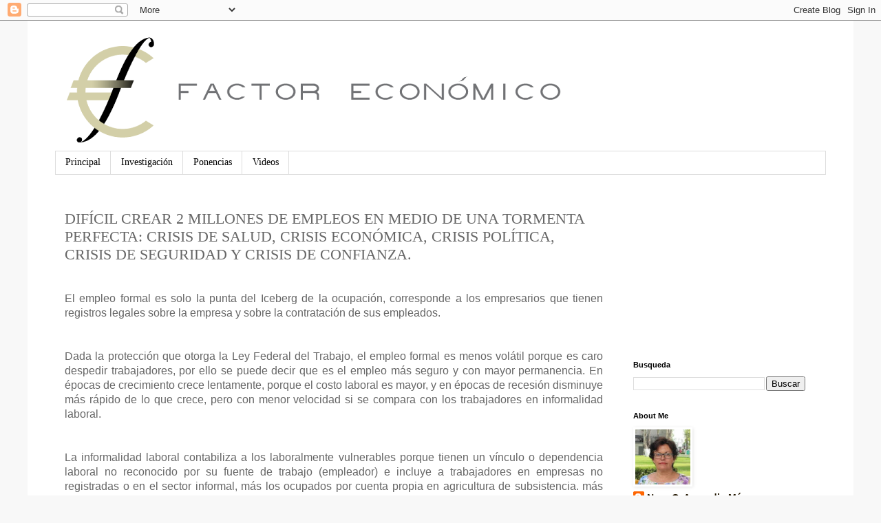

--- FILE ---
content_type: text/html; charset=UTF-8
request_url: https://www.factoreconomico.com/2020/04/dificil-crear-2-millones-de-empleos-en.html
body_size: 16740
content:
<!DOCTYPE html>
<html class='v2' dir='ltr' lang='es'>
<head>
<link href='https://www.blogger.com/static/v1/widgets/335934321-css_bundle_v2.css' rel='stylesheet' type='text/css'/>
<meta content='width=1100' name='viewport'/>
<meta content='text/html; charset=UTF-8' http-equiv='Content-Type'/>
<meta content='blogger' name='generator'/>
<link href='https://www.factoreconomico.com/favicon.ico' rel='icon' type='image/x-icon'/>
<link href='http://www.factoreconomico.com/2020/04/dificil-crear-2-millones-de-empleos-en.html' rel='canonical'/>
<link rel="alternate" type="application/atom+xml" title="Factor Económico - Atom" href="https://www.factoreconomico.com/feeds/posts/default" />
<link rel="alternate" type="application/rss+xml" title="Factor Económico - RSS" href="https://www.factoreconomico.com/feeds/posts/default?alt=rss" />
<link rel="service.post" type="application/atom+xml" title="Factor Económico - Atom" href="https://www.blogger.com/feeds/5841055811081962469/posts/default" />

<link rel="alternate" type="application/atom+xml" title="Factor Económico - Atom" href="https://www.factoreconomico.com/feeds/1161422354693817774/comments/default" />
<!--Can't find substitution for tag [blog.ieCssRetrofitLinks]-->
<link href='https://blogger.googleusercontent.com/img/b/R29vZ2xl/AVvXsEiOMwO1m2f8KZlunsafEnCEMcuMmqq91EMeJd9sDPDsOKO4ZmiRr7mMKxHi2Cea3pPjSC7vAgZF87tMN9vWNmyTixCTNiWspY0cYUNxbThzABS9UXdnPntDvKCveZ_rxWk2MjiSgIqL_k-v/s640/Diapositiva1.JPG' rel='image_src'/>
<meta content='http://www.factoreconomico.com/2020/04/dificil-crear-2-millones-de-empleos-en.html' property='og:url'/>
<meta content='DIFÍCIL CREAR 2 MILLONES DE EMPLEOS EN MEDIO DE UNA TORMENTA PERFECTA: CRISIS DE SALUD, CRISIS ECONÓMICA, CRISIS POLÍTICA, CRISIS DE SEGURIDAD Y CRISIS DE CONFIANZA.' property='og:title'/>
<meta content='  El empleo formal es solo la punta del Iceberg de la ocupación, corresponde a los empresarios que tienen registros legales sobre la empresa...' property='og:description'/>
<meta content='https://blogger.googleusercontent.com/img/b/R29vZ2xl/AVvXsEiOMwO1m2f8KZlunsafEnCEMcuMmqq91EMeJd9sDPDsOKO4ZmiRr7mMKxHi2Cea3pPjSC7vAgZF87tMN9vWNmyTixCTNiWspY0cYUNxbThzABS9UXdnPntDvKCveZ_rxWk2MjiSgIqL_k-v/w1200-h630-p-k-no-nu/Diapositiva1.JPG' property='og:image'/>
<title>Factor Económico: DIFÍCIL CREAR 2 MILLONES DE EMPLEOS EN MEDIO DE UNA TORMENTA PERFECTA: CRISIS DE SALUD, CRISIS ECONÓMICA, CRISIS POLÍTICA, CRISIS DE SEGURIDAD Y CRISIS DE CONFIANZA.</title>
<style id='page-skin-1' type='text/css'><!--
/*
-----------------------------------------------
Blogger Template Style
Name:     Simple
Designer: Blogger
URL:      www.blogger.com
----------------------------------------------- */
/* Content
----------------------------------------------- */
body {
font: normal normal 14px 'Trebuchet MS', Trebuchet, Verdana, sans-serif;
color: #666666;
background: #f8f8f8 none repeat scroll top left;
padding: 0 0 0 0;
}
html body .region-inner {
min-width: 0;
max-width: 100%;
width: auto;
}
h2 {
font-size: 22px;
}
a:link {
text-decoration:none;
color: #221601;
}
a:visited {
text-decoration:none;
color: #888888;
}
a:hover {
text-decoration:underline;
color: #1b0cc1;
}
.body-fauxcolumn-outer .fauxcolumn-inner {
background: transparent none repeat scroll top left;
_background-image: none;
}
.body-fauxcolumn-outer .cap-top {
position: absolute;
z-index: 1;
height: 400px;
width: 100%;
}
.body-fauxcolumn-outer .cap-top .cap-left {
width: 100%;
background: transparent none repeat-x scroll top left;
_background-image: none;
}
.content-outer {
-moz-box-shadow: 0 0 0 rgba(0, 0, 0, .15);
-webkit-box-shadow: 0 0 0 rgba(0, 0, 0, .15);
-goog-ms-box-shadow: 0 0 0 #333333;
box-shadow: 0 0 0 rgba(0, 0, 0, .15);
margin-bottom: 1px;
}
.content-inner {
padding: 10px 40px;
}
.content-inner {
background-color: #ffffff;
}
/* Header
----------------------------------------------- */
.header-outer {
background: transparent none repeat-x scroll 0 -400px;
_background-image: none;
}
.Header h1 {
font: normal normal 40px 'Trebuchet MS',Trebuchet,Verdana,sans-serif;
color: #000000;
text-shadow: 0 0 0 rgba(0, 0, 0, .2);
}
.Header h1 a {
color: #000000;
}
.Header .description {
font-size: 18px;
color: #000000;
}
.header-inner .Header .titlewrapper {
padding: 22px 0;
}
.header-inner .Header .descriptionwrapper {
padding: 0 0;
}
/* Tabs
----------------------------------------------- */
.tabs-inner .section:first-child {
border-top: 0 solid #dddddd;
}
.tabs-inner .section:first-child ul {
margin-top: -1px;
border-top: 1px solid #dddddd;
border-left: 1px solid #dddddd;
border-right: 1px solid #dddddd;
}
.tabs-inner .widget ul {
background: transparent none repeat-x scroll 0 -800px;
_background-image: none;
border-bottom: 1px solid #dddddd;
margin-top: 0;
margin-left: -30px;
margin-right: -30px;
}
.tabs-inner .widget li a {
display: inline-block;
padding: .6em 1em;
font: normal normal 14px Georgia, Utopia, 'Palatino Linotype', Palatino, serif;
color: #000000;
border-left: 1px solid #ffffff;
border-right: 1px solid #dddddd;
}
.tabs-inner .widget li:first-child a {
border-left: none;
}
.tabs-inner .widget li.selected a, .tabs-inner .widget li a:hover {
color: #000000;
background-color: #eeeeee;
text-decoration: none;
}
/* Columns
----------------------------------------------- */
.main-outer {
border-top: 0 solid #ffffff;
}
.fauxcolumn-left-outer .fauxcolumn-inner {
border-right: 1px solid #ffffff;
}
.fauxcolumn-right-outer .fauxcolumn-inner {
border-left: 1px solid #ffffff;
}
/* Headings
----------------------------------------------- */
div.widget > h2,
div.widget h2.title {
margin: 0 0 1em 0;
font: normal bold 11px 'Trebuchet MS',Trebuchet,Verdana,sans-serif;
color: #000000;
}
/* Widgets
----------------------------------------------- */
.widget .zippy {
color: #999999;
text-shadow: 2px 2px 1px rgba(0, 0, 0, .1);
}
.widget .popular-posts ul {
list-style: none;
}
/* Posts
----------------------------------------------- */
h2.date-header {
font: normal bold 11px Arial, Tahoma, Helvetica, FreeSans, sans-serif;
}
.date-header span {
background-color: #bbbbbb;
color: #ffffff;
padding: 0.4em;
letter-spacing: 3px;
margin: inherit;
}
.main-inner {
padding-top: 35px;
padding-bottom: 65px;
}
.main-inner .column-center-inner {
padding: 0 0;
}
.main-inner .column-center-inner .section {
margin: 0 1em;
}
.post {
margin: 0 0 45px 0;
}
h3.post-title, .comments h4 {
font: normal normal 22px Georgia, Utopia, 'Palatino Linotype', Palatino, serif;
margin: .75em 0 0;
}
.post-body {
font-size: 110%;
line-height: 1.4;
position: relative;
}
.post-body img, .post-body .tr-caption-container, .Profile img, .Image img,
.BlogList .item-thumbnail img {
padding: 2px;
background: #ffffff;
border: 1px solid #ffffff;
-moz-box-shadow: 1px 1px 5px rgba(0, 0, 0, .1);
-webkit-box-shadow: 1px 1px 5px rgba(0, 0, 0, .1);
box-shadow: 1px 1px 5px rgba(0, 0, 0, .1);
}
.post-body img, .post-body .tr-caption-container {
padding: 5px;
}
.post-body .tr-caption-container {
color: #666666;
}
.post-body .tr-caption-container img {
padding: 0;
background: transparent;
border: none;
-moz-box-shadow: 0 0 0 rgba(0, 0, 0, .1);
-webkit-box-shadow: 0 0 0 rgba(0, 0, 0, .1);
box-shadow: 0 0 0 rgba(0, 0, 0, .1);
}
.post-header {
margin: 0 0 1.5em;
line-height: 1.6;
font-size: 90%;
}
.post-footer {
margin: 20px -2px 0;
padding: 5px 10px;
color: #666666;
background-color: #eeeeee;
border-bottom: 1px solid #eeeeee;
line-height: 1.6;
font-size: 90%;
}
#comments .comment-author {
padding-top: 1.5em;
border-top: 1px solid #ffffff;
background-position: 0 1.5em;
}
#comments .comment-author:first-child {
padding-top: 0;
border-top: none;
}
.avatar-image-container {
margin: .2em 0 0;
}
#comments .avatar-image-container img {
border: 1px solid #ffffff;
}
/* Comments
----------------------------------------------- */
.comments .comments-content .icon.blog-author {
background-repeat: no-repeat;
background-image: url([data-uri]);
}
.comments .comments-content .loadmore a {
border-top: 1px solid #999999;
border-bottom: 1px solid #999999;
}
.comments .comment-thread.inline-thread {
background-color: #eeeeee;
}
.comments .continue {
border-top: 2px solid #999999;
}
/* Accents
---------------------------------------------- */
.section-columns td.columns-cell {
border-left: 1px solid #ffffff;
}
.blog-pager {
background: transparent url(//www.blogblog.com/1kt/simple/paging_dot.png) repeat-x scroll top center;
}
.blog-pager-older-link, .home-link,
.blog-pager-newer-link {
background-color: #ffffff;
padding: 5px;
}
.footer-outer {
border-top: 1px dashed #bbbbbb;
}
/* Mobile
----------------------------------------------- */
body.mobile  {
background-size: auto;
}
.mobile .body-fauxcolumn-outer {
background: transparent none repeat scroll top left;
}
.mobile .body-fauxcolumn-outer .cap-top {
background-size: 100% auto;
}
.mobile .content-outer {
-webkit-box-shadow: 0 0 3px rgba(0, 0, 0, .15);
box-shadow: 0 0 3px rgba(0, 0, 0, .15);
}
.mobile .tabs-inner .widget ul {
margin-left: 0;
margin-right: 0;
}
.mobile .post {
margin: 0;
}
.mobile .main-inner .column-center-inner .section {
margin: 0;
}
.mobile .date-header span {
padding: 0.1em 10px;
margin: 0 -10px;
}
.mobile h3.post-title {
margin: 0;
}
.mobile .blog-pager {
background: transparent none no-repeat scroll top center;
}
.mobile .footer-outer {
border-top: none;
}
.mobile .main-inner, .mobile .footer-inner {
background-color: #ffffff;
}
.mobile-index-contents {
color: #666666;
}
.mobile-link-button {
background-color: #221601;
}
.mobile-link-button a:link, .mobile-link-button a:visited {
color: #ffffff;
}
.mobile .tabs-inner .section:first-child {
border-top: none;
}
.mobile .tabs-inner .PageList .widget-content {
background-color: #eeeeee;
color: #000000;
border-top: 1px solid #dddddd;
border-bottom: 1px solid #dddddd;
}
.mobile .tabs-inner .PageList .widget-content .pagelist-arrow {
border-left: 1px solid #dddddd;
}

--></style>
<style id='template-skin-1' type='text/css'><!--
body {
min-width: 1200px;
}
.content-outer, .content-fauxcolumn-outer, .region-inner {
min-width: 1200px;
max-width: 1200px;
_width: 1200px;
}
.main-inner .columns {
padding-left: 0;
padding-right: 310px;
}
.main-inner .fauxcolumn-center-outer {
left: 0;
right: 310px;
/* IE6 does not respect left and right together */
_width: expression(this.parentNode.offsetWidth -
parseInt("0") -
parseInt("310px") + 'px');
}
.main-inner .fauxcolumn-left-outer {
width: 0;
}
.main-inner .fauxcolumn-right-outer {
width: 310px;
}
.main-inner .column-left-outer {
width: 0;
right: 100%;
margin-left: -0;
}
.main-inner .column-right-outer {
width: 310px;
margin-right: -310px;
}
#layout {
min-width: 0;
}
#layout .content-outer {
min-width: 0;
width: 800px;
}
#layout .region-inner {
min-width: 0;
width: auto;
}
body#layout div.add_widget {
padding: 8px;
}
body#layout div.add_widget a {
margin-left: 32px;
}
--></style>
<link href='https://www.blogger.com/dyn-css/authorization.css?targetBlogID=5841055811081962469&amp;zx=dadaf71c-907a-4f9d-ac11-cef98cc19aba' media='none' onload='if(media!=&#39;all&#39;)media=&#39;all&#39;' rel='stylesheet'/><noscript><link href='https://www.blogger.com/dyn-css/authorization.css?targetBlogID=5841055811081962469&amp;zx=dadaf71c-907a-4f9d-ac11-cef98cc19aba' rel='stylesheet'/></noscript>
<meta name='google-adsense-platform-account' content='ca-host-pub-1556223355139109'/>
<meta name='google-adsense-platform-domain' content='blogspot.com'/>

<!-- data-ad-client=ca-pub-2661409111875186 -->

</head>
<body class='loading variant-simplysimple'>
<div class='navbar section' id='navbar' name='Barra de navegación'><div class='widget Navbar' data-version='1' id='Navbar1'><script type="text/javascript">
    function setAttributeOnload(object, attribute, val) {
      if(window.addEventListener) {
        window.addEventListener('load',
          function(){ object[attribute] = val; }, false);
      } else {
        window.attachEvent('onload', function(){ object[attribute] = val; });
      }
    }
  </script>
<div id="navbar-iframe-container"></div>
<script type="text/javascript" src="https://apis.google.com/js/platform.js"></script>
<script type="text/javascript">
      gapi.load("gapi.iframes:gapi.iframes.style.bubble", function() {
        if (gapi.iframes && gapi.iframes.getContext) {
          gapi.iframes.getContext().openChild({
              url: 'https://www.blogger.com/navbar/5841055811081962469?po\x3d1161422354693817774\x26origin\x3dhttps://www.factoreconomico.com',
              where: document.getElementById("navbar-iframe-container"),
              id: "navbar-iframe"
          });
        }
      });
    </script><script type="text/javascript">
(function() {
var script = document.createElement('script');
script.type = 'text/javascript';
script.src = '//pagead2.googlesyndication.com/pagead/js/google_top_exp.js';
var head = document.getElementsByTagName('head')[0];
if (head) {
head.appendChild(script);
}})();
</script>
</div></div>
<div class='body-fauxcolumns'>
<div class='fauxcolumn-outer body-fauxcolumn-outer'>
<div class='cap-top'>
<div class='cap-left'></div>
<div class='cap-right'></div>
</div>
<div class='fauxborder-left'>
<div class='fauxborder-right'></div>
<div class='fauxcolumn-inner'>
</div>
</div>
<div class='cap-bottom'>
<div class='cap-left'></div>
<div class='cap-right'></div>
</div>
</div>
</div>
<div class='content'>
<div class='content-fauxcolumns'>
<div class='fauxcolumn-outer content-fauxcolumn-outer'>
<div class='cap-top'>
<div class='cap-left'></div>
<div class='cap-right'></div>
</div>
<div class='fauxborder-left'>
<div class='fauxborder-right'></div>
<div class='fauxcolumn-inner'>
</div>
</div>
<div class='cap-bottom'>
<div class='cap-left'></div>
<div class='cap-right'></div>
</div>
</div>
</div>
<div class='content-outer'>
<div class='content-cap-top cap-top'>
<div class='cap-left'></div>
<div class='cap-right'></div>
</div>
<div class='fauxborder-left content-fauxborder-left'>
<div class='fauxborder-right content-fauxborder-right'></div>
<div class='content-inner'>
<header>
<div class='header-outer'>
<div class='header-cap-top cap-top'>
<div class='cap-left'></div>
<div class='cap-right'></div>
</div>
<div class='fauxborder-left header-fauxborder-left'>
<div class='fauxborder-right header-fauxborder-right'></div>
<div class='region-inner header-inner'>
<div class='header section' id='header' name='Cabecera'><div class='widget Header' data-version='1' id='Header1'>
<div id='header-inner'>
<a href='https://www.factoreconomico.com/' style='display: block'>
<img alt='Factor Económico' height='180px; ' id='Header1_headerimg' src='https://blogger.googleusercontent.com/img/b/R29vZ2xl/AVvXsEh6E5XWUTbDALHEa786cHdUl_wh2B0jlq-tsgCYD7g9ZC9EBakPEuNTZaziYr17Via9Enzc420-lIaGTR9oyzdXKilQBEOK25YBCOZF253IWzCctKD1j_k_hPeg__DNCMuxeUmezG60MuVX/s750/titulo.png' style='display: block' width='750px; '/>
</a>
</div>
</div></div>
</div>
</div>
<div class='header-cap-bottom cap-bottom'>
<div class='cap-left'></div>
<div class='cap-right'></div>
</div>
</div>
</header>
<div class='tabs-outer'>
<div class='tabs-cap-top cap-top'>
<div class='cap-left'></div>
<div class='cap-right'></div>
</div>
<div class='fauxborder-left tabs-fauxborder-left'>
<div class='fauxborder-right tabs-fauxborder-right'></div>
<div class='region-inner tabs-inner'>
<div class='tabs section' id='crosscol' name='Multicolumnas'><div class='widget PageList' data-version='1' id='PageList1'>
<h2>Páginas</h2>
<div class='widget-content'>
<ul>
<li>
<a href='https://www.factoreconomico.com/'>Principal</a>
</li>
<li>
<a href='https://www.factoreconomico.com/p/investigacion.html'>Investigación</a>
</li>
<li>
<a href='https://www.factoreconomico.com/p/ponencias.html'>Ponencias</a>
</li>
<li>
<a href='https://www.factoreconomico.com/p/videos.html'>Videos</a>
</li>
</ul>
<div class='clear'></div>
</div>
</div></div>
<div class='tabs no-items section' id='crosscol-overflow' name='Cross-Column 2'></div>
</div>
</div>
<div class='tabs-cap-bottom cap-bottom'>
<div class='cap-left'></div>
<div class='cap-right'></div>
</div>
</div>
<div class='main-outer'>
<div class='main-cap-top cap-top'>
<div class='cap-left'></div>
<div class='cap-right'></div>
</div>
<div class='fauxborder-left main-fauxborder-left'>
<div class='fauxborder-right main-fauxborder-right'></div>
<div class='region-inner main-inner'>
<div class='columns fauxcolumns'>
<div class='fauxcolumn-outer fauxcolumn-center-outer'>
<div class='cap-top'>
<div class='cap-left'></div>
<div class='cap-right'></div>
</div>
<div class='fauxborder-left'>
<div class='fauxborder-right'></div>
<div class='fauxcolumn-inner'>
</div>
</div>
<div class='cap-bottom'>
<div class='cap-left'></div>
<div class='cap-right'></div>
</div>
</div>
<div class='fauxcolumn-outer fauxcolumn-left-outer'>
<div class='cap-top'>
<div class='cap-left'></div>
<div class='cap-right'></div>
</div>
<div class='fauxborder-left'>
<div class='fauxborder-right'></div>
<div class='fauxcolumn-inner'>
</div>
</div>
<div class='cap-bottom'>
<div class='cap-left'></div>
<div class='cap-right'></div>
</div>
</div>
<div class='fauxcolumn-outer fauxcolumn-right-outer'>
<div class='cap-top'>
<div class='cap-left'></div>
<div class='cap-right'></div>
</div>
<div class='fauxborder-left'>
<div class='fauxborder-right'></div>
<div class='fauxcolumn-inner'>
</div>
</div>
<div class='cap-bottom'>
<div class='cap-left'></div>
<div class='cap-right'></div>
</div>
</div>
<!-- corrects IE6 width calculation -->
<div class='columns-inner'>
<div class='column-center-outer'>
<div class='column-center-inner'>
<div class='main section' id='main' name='Principal'><div class='widget Blog' data-version='1' id='Blog1'>
<div class='blog-posts hfeed'>

          <div class="date-outer">
        

          <div class="date-posts">
        
<div class='post-outer'>
<div class='post hentry uncustomized-post-template' itemprop='blogPost' itemscope='itemscope' itemtype='http://schema.org/BlogPosting'>
<meta content='https://blogger.googleusercontent.com/img/b/R29vZ2xl/AVvXsEiOMwO1m2f8KZlunsafEnCEMcuMmqq91EMeJd9sDPDsOKO4ZmiRr7mMKxHi2Cea3pPjSC7vAgZF87tMN9vWNmyTixCTNiWspY0cYUNxbThzABS9UXdnPntDvKCveZ_rxWk2MjiSgIqL_k-v/s640/Diapositiva1.JPG' itemprop='image_url'/>
<meta content='5841055811081962469' itemprop='blogId'/>
<meta content='1161422354693817774' itemprop='postId'/>
<a name='1161422354693817774'></a>
<h3 class='post-title entry-title' itemprop='name'>
DIFÍCIL CREAR 2 MILLONES DE EMPLEOS EN MEDIO DE UNA TORMENTA PERFECTA: CRISIS DE SALUD, CRISIS ECONÓMICA, CRISIS POLÍTICA, CRISIS DE SEGURIDAD Y CRISIS DE CONFIANZA.
</h3>
<div class='post-header'>
<div class='post-header-line-1'></div>
</div>
<div class='post-body entry-content' id='post-body-1161422354693817774' itemprop='description articleBody'>
<br />
<div class="MsoNormal" style="text-align: justify;">
<span style="font-size: 12.0pt; line-height: 107%; mso-bidi-font-size: 11.0pt;">El empleo formal es solo la punta
del Iceberg de la ocupación, corresponde a los empresarios que tienen registros
legales sobre la empresa y sobre la contratación de sus empleados.<o:p></o:p></span></div>
<div class="MsoNormal" style="text-align: justify;">
<span style="font-size: 12.0pt; line-height: 107%; mso-bidi-font-size: 11.0pt;"><br style="mso-special-character: line-break;" />
<!--[if !supportLineBreakNewLine]--><br style="mso-special-character: line-break;" />
<!--[endif]--><o:p></o:p></span></div>
<div class="MsoNormal" style="text-align: justify;">
<span style="font-size: 12.0pt; line-height: 107%; mso-bidi-font-size: 11.0pt;">Dada la protección que otorga la Ley
Federal del Trabajo, el empleo formal es menos volátil porque es caro despedir
trabajadores, por ello se puede decir que es el empleo más seguro y con mayor
permanencia. En épocas de crecimiento crece lentamente, porque el costo laboral
es mayor, y en épocas de recesión disminuye más rápido de lo que crece, pero
con menor velocidad si se compara con los trabajadores en informalidad laboral.<o:p></o:p></span></div>
<div class="MsoNormal" style="text-align: justify;">
<span style="font-size: 12.0pt; line-height: 107%; mso-bidi-font-size: 11.0pt;"><br style="mso-special-character: line-break;" />
<!--[if !supportLineBreakNewLine]--><br style="mso-special-character: line-break;" />
<!--[endif]--><o:p></o:p></span></div>
<div class="MsoNormal" style="text-align: justify;">
<span style="font-size: 12.0pt; line-height: 107%; mso-bidi-font-size: 11.0pt;">La informalidad laboral contabiliza
a los laboralmente vulnerables porque tienen un vínculo o dependencia laboral
no reconocido por su fuente de trabajo (empleador) e incluye a trabajadores en
empresas no registradas o en el sector informal, más los ocupados por cuenta
propia en agricultura de subsistencia. más los trabajadores sin protección
social pero que trabajan en unidades económicas registradas. <o:p></o:p></span></div>
<div class="MsoNormal" style="text-align: justify;">
<span style="font-size: 12.0pt; line-height: 107%; mso-bidi-font-size: 11.0pt;"><br style="mso-special-character: line-break;" />
<!--[if !supportLineBreakNewLine]--><br style="mso-special-character: line-break;" />
<!--[endif]--><o:p></o:p></span></div>
<div class="MsoNormal" style="text-align: justify;">
<span style="font-size: 12.0pt; line-height: 107%; mso-bidi-font-size: 11.0pt;">Más de la mitad de la población
ocupada se encuentra en esta condición.<o:p></o:p></span></div>
<div class="MsoNormal" style="text-align: justify;">
<span style="font-size: 12.0pt; line-height: 107%; mso-bidi-font-size: 11.0pt;"><br style="mso-special-character: line-break;" />
<!--[if !supportLineBreakNewLine]--><br style="mso-special-character: line-break;" />
<!--[endif]--><o:p></o:p></span></div>
<div class="MsoNormal" style="text-align: justify;">
<span style="font-size: 12.0pt; line-height: 107%; mso-bidi-font-size: 11.0pt;">Con respecto a la tasa de ocupación
en el sector informal, esta contempla a todas las personas que trabajan en
unidades económicas no agropecuarias, sin registros contables y que operan con
recursos del propio hogar o de la persona que la dirige y por lo tanto son
básicamente microempresas que generalmente utilizan como empleados a sus
familiares y muchas veces sin goce de sueldo.<o:p></o:p></span></div>
<div class="MsoNormal" style="text-align: justify;">
<span style="font-size: 12.0pt; line-height: 107%; mso-bidi-font-size: 11.0pt;"><br style="mso-special-character: line-break;" />
<!--[if !supportLineBreakNewLine]--><br style="mso-special-character: line-break;" />
<!--[endif]--><o:p></o:p></span></div>
<div class="MsoNormal" style="text-align: justify;">
<span style="font-size: 12.0pt; line-height: 107%; mso-bidi-font-size: 11.0pt;">Así que los datos del IMSS son
apenas un termómetro que muestra superficialmente la situación de la ocupación
en México, y cuándo este cae, no es difícil imaginar que en la informalidad
laboral y el sector informal las cosas se están poniendo más difíciles.<o:p></o:p></span></div>
<div class="MsoNormal" style="text-align: justify;">
<span style="font-size: 12.0pt; line-height: 107%; mso-bidi-font-size: 11.0pt;"><br style="mso-special-character: line-break;" />
<!--[if !supportLineBreakNewLine]--><br style="mso-special-character: line-break;" />
<!--[endif]--><o:p></o:p></span></div>
<div class="MsoNormal" style="text-align: justify;">
<span style="font-size: 12.0pt; line-height: 107%; mso-bidi-font-size: 11.0pt;">Como se puede observar en la
gráfica no. 1 el empleo formal detecta solo el 37% de la ocupación total, es
decir 20 millones 421 mil personas contra un total ocupado de 55 millones 683
mil.<o:p></o:p></span></div>
<div class="separator" style="clear: both; text-align: center;">
<a href="https://blogger.googleusercontent.com/img/b/R29vZ2xl/AVvXsEiOMwO1m2f8KZlunsafEnCEMcuMmqq91EMeJd9sDPDsOKO4ZmiRr7mMKxHi2Cea3pPjSC7vAgZF87tMN9vWNmyTixCTNiWspY0cYUNxbThzABS9UXdnPntDvKCveZ_rxWk2MjiSgIqL_k-v/s1600/Diapositiva1.JPG" imageanchor="1" style="margin-left: 1em; margin-right: 1em;"><img border="0" data-original-height="720" data-original-width="960" height="480" src="https://blogger.googleusercontent.com/img/b/R29vZ2xl/AVvXsEiOMwO1m2f8KZlunsafEnCEMcuMmqq91EMeJd9sDPDsOKO4ZmiRr7mMKxHi2Cea3pPjSC7vAgZF87tMN9vWNmyTixCTNiWspY0cYUNxbThzABS9UXdnPntDvKCveZ_rxWk2MjiSgIqL_k-v/s640/Diapositiva1.JPG" width="640" /></a></div>
<div class="MsoNormal" style="text-align: justify;">
<span style="font-size: 12.0pt; line-height: 107%; mso-bidi-font-size: 11.0pt;"><br /></span></div>
<div class="MsoNormal" style="text-align: justify;">
<span style="font-size: 12.0pt; line-height: 107%; mso-bidi-font-size: 11.0pt;"><br style="mso-special-character: line-break;" />
<!--[if !supportLineBreakNewLine]--><br style="mso-special-character: line-break;" />
<!--[endif]--><o:p></o:p></span></div>
<div class="MsoNormal" style="text-align: justify;">
<span style="font-size: 12.0pt; line-height: 107%; mso-bidi-font-size: 11.0pt;">En la gráfica no. 2 se encuentran
los empleos formales generados y acumulados a lo largo del año, con una
dramática tendencia a la baja.<o:p></o:p></span></div>
<div class="MsoNormal" style="text-align: justify;">
<span style="font-size: 12.0pt; line-height: 107%; mso-bidi-font-size: 11.0pt;"><br /></span></div>
<div class="separator" style="clear: both; text-align: center;">
<a href="https://blogger.googleusercontent.com/img/b/R29vZ2xl/AVvXsEjXLGPtuArHlYwM3l5VGUPV8thX3Qff_sEmdHZ8o-f5LIDsnkT5KAHHOZzxHbBS8uC6ItTYtZjQ9GB_ZKSSy-LNf84Rqtb61F2DIqcmreqpkGjsUUj1_bnnDD0-wU_ASoTyixnLPurDNP32/s1600/Diapositiva2.JPG" imageanchor="1" style="margin-left: 1em; margin-right: 1em;"><img border="0" data-original-height="720" data-original-width="960" height="480" src="https://blogger.googleusercontent.com/img/b/R29vZ2xl/AVvXsEjXLGPtuArHlYwM3l5VGUPV8thX3Qff_sEmdHZ8o-f5LIDsnkT5KAHHOZzxHbBS8uC6ItTYtZjQ9GB_ZKSSy-LNf84Rqtb61F2DIqcmreqpkGjsUUj1_bnnDD0-wU_ASoTyixnLPurDNP32/s640/Diapositiva2.JPG" width="640" /></a></div>
<div class="MsoNormal" style="text-align: justify;">
<span style="font-size: 12.0pt; line-height: 107%; mso-bidi-font-size: 11.0pt;"><br style="mso-special-character: line-break;" />
<!--[if !supportLineBreakNewLine]--><br style="mso-special-character: line-break;" />
<!--[endif]--><o:p></o:p></span></div>
<div class="MsoNormal" style="text-align: justify;">
<span style="font-size: 12.0pt; line-height: 107%; mso-bidi-font-size: 11.0pt;">En la gráfica no. 3 se encuentra la
tasa de crecimiento anual del empleo formal que en marzo fue de apenas un 0.3.<o:p></o:p></span></div>
<div class="MsoNormal" style="text-align: justify;">
<span style="font-size: 12.0pt; line-height: 107%; mso-bidi-font-size: 11.0pt;"><br /></span></div>
<div class="separator" style="clear: both; text-align: center;">
<a href="https://blogger.googleusercontent.com/img/b/R29vZ2xl/AVvXsEgd8cxijl2wxp7vqyLBO6RvYJchiZyyzPJbP7vKtYRWFgSPuh-hKy_uLLU5UkGxtR9yfOx1niB9jx_Lbf5q8_SP6bE-_YYCVALBwF5O-SJAYXzJ57c6ElZ6UxkbODo9YP4HdNtkWwalkXw7/s1600/Diapositiva3.JPG" imageanchor="1" style="margin-left: 1em; margin-right: 1em;"><img border="0" data-original-height="720" data-original-width="960" height="480" src="https://blogger.googleusercontent.com/img/b/R29vZ2xl/AVvXsEgd8cxijl2wxp7vqyLBO6RvYJchiZyyzPJbP7vKtYRWFgSPuh-hKy_uLLU5UkGxtR9yfOx1niB9jx_Lbf5q8_SP6bE-_YYCVALBwF5O-SJAYXzJ57c6ElZ6UxkbODo9YP4HdNtkWwalkXw7/s640/Diapositiva3.JPG" width="640" /></a></div>
<div class="MsoNormal" style="text-align: justify;">
<span style="font-size: 12.0pt; line-height: 107%; mso-bidi-font-size: 11.0pt;"><br /></span></div>
<div class="MsoNormal" style="text-align: justify;">
<span style="font-size: 12.0pt; line-height: 107%; mso-bidi-font-size: 11.0pt;"><br style="mso-special-character: line-break;" />
<!--[if !supportLineBreakNewLine]--><br style="mso-special-character: line-break;" />
<!--[endif]--><o:p></o:p></span></div>
<div class="MsoNormal" style="text-align: justify;">
<span style="font-size: 12.0pt; line-height: 107%; mso-bidi-font-size: 11.0pt;">Finalmente, la tabla no. 1 muestra
como el crecimiento anual del empleo formal ha ido cayendo sistemáticamente
desde 2018, en especial cuando AMLO gana la presidencia, motivo de una serie de
acciones que han minado la confianza en los empresarios, pero también producto
de la pérdida de dinamismo económico en México, el escenario internacional
adverso por la guerra comercial de EUA contra China y otros países, incluyendo
las presiones en la renegociación del TLCAN/TMEC, la guerra de precios en el
petróleo, la desaceleración económica de China, el cambio climático y ahora el
Covid-19.<o:p></o:p></span></div>
<div class="MsoNormal" style="text-align: justify;">
<span style="font-size: 12.0pt; line-height: 107%; mso-bidi-font-size: 11.0pt;"><br /></span></div>
<div class="separator" style="clear: both; text-align: center;">
<a href="https://blogger.googleusercontent.com/img/b/R29vZ2xl/AVvXsEjvwZy8eH3VlIAq2aIwDEYoBuP6g0P1nRhj-o-G6F967mWRe8PgHyNG7VklIlxhW8URIGpSyurh9lEOQZH2FPSIip69C1UMNqRo33gYQPZ1le7MoKe3Ov5xX1_r27cBn1G18D2cmezyO4o6/s1600/Diapositiva4.JPG" imageanchor="1" style="margin-left: 1em; margin-right: 1em;"><img border="0" data-original-height="720" data-original-width="960" height="480" src="https://blogger.googleusercontent.com/img/b/R29vZ2xl/AVvXsEjvwZy8eH3VlIAq2aIwDEYoBuP6g0P1nRhj-o-G6F967mWRe8PgHyNG7VklIlxhW8URIGpSyurh9lEOQZH2FPSIip69C1UMNqRo33gYQPZ1le7MoKe3Ov5xX1_r27cBn1G18D2cmezyO4o6/s640/Diapositiva4.JPG" width="640" /></a></div>
<div class="MsoNormal" style="text-align: justify;">
<span style="font-size: 12.0pt; line-height: 107%; mso-bidi-font-size: 11.0pt;"><br /></span></div>
<div class="MsoNormal" style="text-align: justify;">
<span style="font-size: 12.0pt; line-height: 107%; mso-bidi-font-size: 11.0pt;"><br style="mso-special-character: line-break;" />
<!--[if !supportLineBreakNewLine]--><br style="mso-special-character: line-break;" />
<!--[endif]--><o:p></o:p></span></div>
<div class="MsoNormal" style="text-align: justify;">
<span style="font-size: 12.0pt; line-height: 107%; mso-bidi-font-size: 11.0pt;">Con un conjunto tan negativo de
hechos, es difícil creer que en lo que resta de este 2020 se puedan crear 2
millones de empleos, sobre todo mediante subsidios generalizados y directos que
apenas representan el 4.7% de los ingresos de los hogares de acuerdo con la
ENIGH 2018.<o:p></o:p></span></div>
<br />
<div style='clear: both;'></div>
</div>
<div class='post-footer'>
<div class='post-footer-line post-footer-line-1'>
<span class='post-author vcard'>
por:
<span class='fn' itemprop='author' itemscope='itemscope' itemtype='http://schema.org/Person'>
<meta content='https://www.blogger.com/profile/18423489471259370868' itemprop='url'/>
<a class='g-profile' href='https://www.blogger.com/profile/18423489471259370868' rel='author' title='author profile'>
<span itemprop='name'>Nora C. Ampudia Márquez</span>
</a>
</span>
</span>
<span class='post-timestamp'>
el
<meta content='http://www.factoreconomico.com/2020/04/dificil-crear-2-millones-de-empleos-en.html' itemprop='url'/>
<a class='timestamp-link' href='https://www.factoreconomico.com/2020/04/dificil-crear-2-millones-de-empleos-en.html' rel='bookmark' title='permanent link'><abbr class='published' itemprop='datePublished' title='2020-04-13T13:09:00-07:00'>lunes, abril 13, 2020</abbr></a>
</span>
<span class='post-comment-link'>
</span>
<span class='post-icons'>
<span class='item-control blog-admin pid-310966701'>
<a href='https://www.blogger.com/post-edit.g?blogID=5841055811081962469&postID=1161422354693817774&from=pencil' title='Editar entrada'>
<img alt='' class='icon-action' height='18' src='https://resources.blogblog.com/img/icon18_edit_allbkg.gif' width='18'/>
</a>
</span>
</span>
<div class='post-share-buttons goog-inline-block'>
<a class='goog-inline-block share-button sb-email' href='https://www.blogger.com/share-post.g?blogID=5841055811081962469&postID=1161422354693817774&target=email' target='_blank' title='Enviar por correo electrónico'><span class='share-button-link-text'>Enviar por correo electrónico</span></a><a class='goog-inline-block share-button sb-blog' href='https://www.blogger.com/share-post.g?blogID=5841055811081962469&postID=1161422354693817774&target=blog' onclick='window.open(this.href, "_blank", "height=270,width=475"); return false;' target='_blank' title='Escribe un blog'><span class='share-button-link-text'>Escribe un blog</span></a><a class='goog-inline-block share-button sb-twitter' href='https://www.blogger.com/share-post.g?blogID=5841055811081962469&postID=1161422354693817774&target=twitter' target='_blank' title='Compartir en X'><span class='share-button-link-text'>Compartir en X</span></a><a class='goog-inline-block share-button sb-facebook' href='https://www.blogger.com/share-post.g?blogID=5841055811081962469&postID=1161422354693817774&target=facebook' onclick='window.open(this.href, "_blank", "height=430,width=640"); return false;' target='_blank' title='Compartir con Facebook'><span class='share-button-link-text'>Compartir con Facebook</span></a><a class='goog-inline-block share-button sb-pinterest' href='https://www.blogger.com/share-post.g?blogID=5841055811081962469&postID=1161422354693817774&target=pinterest' target='_blank' title='Compartir en Pinterest'><span class='share-button-link-text'>Compartir en Pinterest</span></a>
</div>
</div>
<div class='post-footer-line post-footer-line-2'>
<span class='post-labels'>
</span>
</div>
<div class='post-footer-line post-footer-line-3'>
<span class='post-location'>
</span>
</div>
</div>
</div>
<div class='comments' id='comments'>
<a name='comments'></a>
<h4>No hay comentarios:</h4>
<div id='Blog1_comments-block-wrapper'>
<dl class='avatar-comment-indent' id='comments-block'>
</dl>
</div>
<p class='comment-footer'>
<div class='comment-form'>
<a name='comment-form'></a>
<h4 id='comment-post-message'>Publicar un comentario</h4>
<p>
</p>
<a href='https://www.blogger.com/comment/frame/5841055811081962469?po=1161422354693817774&hl=es&saa=85391&origin=https://www.factoreconomico.com' id='comment-editor-src'></a>
<iframe allowtransparency='true' class='blogger-iframe-colorize blogger-comment-from-post' frameborder='0' height='410px' id='comment-editor' name='comment-editor' src='' width='100%'></iframe>
<script src='https://www.blogger.com/static/v1/jsbin/2830521187-comment_from_post_iframe.js' type='text/javascript'></script>
<script type='text/javascript'>
      BLOG_CMT_createIframe('https://www.blogger.com/rpc_relay.html');
    </script>
</div>
</p>
</div>
</div>

        </div></div>
      
</div>
<div class='blog-pager' id='blog-pager'>
<span id='blog-pager-newer-link'>
<a class='blog-pager-newer-link' href='https://www.factoreconomico.com/2020/04/posibles-impactos-sobre-el-empleo-bid.html' id='Blog1_blog-pager-newer-link' title='Entrada más reciente'>Entrada más reciente</a>
</span>
<span id='blog-pager-older-link'>
<a class='blog-pager-older-link' href='https://www.factoreconomico.com/2020/04/cinco-graficos-para-entender-por-que-es.html' id='Blog1_blog-pager-older-link' title='Entrada antigua'>Entrada antigua</a>
</span>
<a class='home-link' href='https://www.factoreconomico.com/'>Inicio</a>
</div>
<div class='clear'></div>
<div class='post-feeds'>
<div class='feed-links'>
Suscribirse a:
<a class='feed-link' href='https://www.factoreconomico.com/feeds/1161422354693817774/comments/default' target='_blank' type='application/atom+xml'>Enviar comentarios (Atom)</a>
</div>
</div>
</div></div>
</div>
</div>
<div class='column-left-outer'>
<div class='column-left-inner'>
<aside>
</aside>
</div>
</div>
<div class='column-right-outer'>
<div class='column-right-inner'>
<aside>
<div class='sidebar section' id='sidebar-right-1'><div class='widget AdSense' data-version='1' id='AdSense1'>
<div class='widget-content'>
<script type="text/javascript">
    google_ad_client = "ca-pub-2661409111875186";
    google_ad_host = "ca-host-pub-1556223355139109";
    google_ad_host_channel = "L0001";
    google_ad_slot = "3942394894";
    google_ad_width = 200;
    google_ad_height = 200;
</script>
<!-- factoreconomico_sidebar-right-1_AdSense1_200x200_as -->
<script type="text/javascript"
src="//pagead2.googlesyndication.com/pagead/show_ads.js">
</script>
<div class='clear'></div>
</div>
</div><div class='widget BlogSearch' data-version='1' id='BlogSearch1'>
<h2 class='title'>Busqueda</h2>
<div class='widget-content'>
<div id='BlogSearch1_form'>
<form action='https://www.factoreconomico.com/search' class='gsc-search-box' target='_top'>
<table cellpadding='0' cellspacing='0' class='gsc-search-box'>
<tbody>
<tr>
<td class='gsc-input'>
<input autocomplete='off' class='gsc-input' name='q' size='10' title='search' type='text' value=''/>
</td>
<td class='gsc-search-button'>
<input class='gsc-search-button' title='search' type='submit' value='Buscar'/>
</td>
</tr>
</tbody>
</table>
</form>
</div>
</div>
<div class='clear'></div>
</div><div class='widget Profile' data-version='1' id='Profile1'>
<h2>About Me</h2>
<div class='widget-content'>
<a href='https://www.blogger.com/profile/18423489471259370868'><img alt='Mi foto' class='profile-img' height='80' src='//blogger.googleusercontent.com/img/b/R29vZ2xl/AVvXsEhvit7_RV79dIZkeWYKo1FoNjeZhlz7K5PIe8T2_yDQbQRpawVwo9F89eX-t1a1Hw5I_-uMX2ULkur1GtlVQlUlQpSsK5smjc-sCcYMUeU-exWVSwahc62_1UdxTkFJI_M/s113/Nora+4.jpg' width='80'/></a>
<dl class='profile-datablock'>
<dt class='profile-data'>
<a class='profile-name-link g-profile' href='https://www.blogger.com/profile/18423489471259370868' rel='author' style='background-image: url(//www.blogger.com/img/logo-16.png);'>
Nora C. Ampudia Márquez
</a>
</dt>
<dd class='profile-data'>Guadalajara, Jalisco, Mauritius</dd>
<dd class='profile-textblock'>Profesor investigador de tiempo completo en la Universidad Panamericana campus Guadalajara.



Doctorado en Economía por la Universidad Nacional Autonoma de México</dd>
</dl>
<a class='profile-link' href='https://www.blogger.com/profile/18423489471259370868' rel='author'>Ver todo mi perfil</a>
<div class='clear'></div>
</div>
</div><div class='widget PopularPosts' data-version='1' id='PopularPosts1'>
<h2>Entradas populares</h2>
<div class='widget-content popular-posts'>
<ul>
<li>
<div class='item-content'>
<div class='item-thumbnail'>
<a href='https://www.factoreconomico.com/2020/05/austeridad-suicida-cinco-graficos-para.html' target='_blank'>
<img alt='' border='0' src='https://blogger.googleusercontent.com/img/b/R29vZ2xl/AVvXsEiKShhJ9lLfQ8tE9WwP6Dw0nd9t9RwcOz6gpP0qiI5G-yiO7jISeUBAWrkDOncY0msuxxvZ_THOelozqdkyradRkvXbsD6z3agUU13vKm_702YS8y0V25HntBG_cPUqKiVcjA0JNLIprZ6J/w72-h72-p-k-no-nu/Diapositiva2.JPG'/>
</a>
</div>
<div class='item-title'><a href='https://www.factoreconomico.com/2020/05/austeridad-suicida-cinco-graficos-para.html'>AUSTERIDAD SUICIDA: CINCO GRÁFICOS PARA ENTENDER COMO LA AUSTERIDAD PROFUNDIZA LAS CRISIS ECONÓMICAS</a></div>
<div class='item-snippet'>  Aunque el libro sobre el que se basa el presente análisis fue escrito para explicar el por qué las medidas instrumentadas durante la Crisi...</div>
</div>
<div style='clear: both;'></div>
</li>
<li>
<div class='item-content'>
<div class='item-thumbnail'>
<a href='https://www.factoreconomico.com/2020/07/espacio-fiscal-un-pretexto-debatible.html' target='_blank'>
<img alt='' border='0' src='https://blogger.googleusercontent.com/img/b/R29vZ2xl/AVvXsEgoK5vvVGFSertXFqGF9WwcD-e-GzfQxNxcSL6MsGFEJ9yKDO38HHnGij-zotEztf3uFrIIbLV-MJagnmZi2i_nDt2Q__YE_zEpEL7sxL4gk9QmCpybjLMO4bhIea15beE7SaJ9dQ_8RhG1/w72-h72-p-k-no-nu/pib+e+inversi%25C3%25B3n+p%25C3%25BAblica.jpg'/>
</a>
</div>
<div class='item-title'><a href='https://www.factoreconomico.com/2020/07/espacio-fiscal-un-pretexto-debatible.html'>ESPACIO FISCAL UN  PRETEXTO DEBATIBLE PARA NO HACER NADA FRENTE A LA CRISIS</a></div>
<div class='item-snippet'>  El día de ayer el Secretario de Hacienda y Crédito Público, Arturo Herrera, dijo que el Gobierno Federal no contratará nueva deuda para ot...</div>
</div>
<div style='clear: both;'></div>
</li>
<li>
<div class='item-content'>
<div class='item-thumbnail'>
<a href='https://www.factoreconomico.com/2020/07/senales-de-que-estamos-tocando-fondo.html' target='_blank'>
<img alt='' border='0' src='https://blogger.googleusercontent.com/img/b/R29vZ2xl/AVvXsEhshPoL3rCBCpQ1mkC7b32RpDdC0b5pHvFAKT5N55RFvpsJPiTTSAklqxTb-jrpFwjtr6D2VZBnxjigkEHk1lt8juiEnsdIgNCJfW3AFrTQLxTLCmG9SPuj7K66s3sWu3WV83v3yqH_ZDSy/w72-h72-p-k-no-nu/Diapositiva2.JPG'/>
</a>
</div>
<div class='item-title'><a href='https://www.factoreconomico.com/2020/07/senales-de-que-estamos-tocando-fondo.html'>&#161;SEÑALES DE QUE ESTAMOS TOCANDO FONDO!</a></div>
<div class='item-snippet'>           Aquí algunos gráficos que parecen indicar la luz al final del túnel, pero esto no será definitivo si se presenta una nueva oleada...</div>
</div>
<div style='clear: both;'></div>
</li>
<li>
<div class='item-content'>
<div class='item-thumbnail'>
<a href='https://www.factoreconomico.com/2020/06/decalogo-de-una-politica-de.html' target='_blank'>
<img alt='' border='0' src='https://blogger.googleusercontent.com/img/b/R29vZ2xl/AVvXsEif8mwiEilcfAxI2aKyThE22Gv-h0nFKttnqLpAf9K7FaczMOXmFZRZHxfLv83zBM9sK1VOL1-H0djzFj3SFZnCjpNwm8XNqUAwkBXztJgd-hVomlxQV8wXON6fOQI88-4ZVxh2rYYjULwy/w72-h72-p-k-no-nu/Diapositiva1.JPG'/>
</a>
</div>
<div class='item-title'><a href='https://www.factoreconomico.com/2020/06/decalogo-de-una-politica-de.html'>DECÁLOGO DE UNA POLÍTICA DE RECUPERACIÓN ECONÓMICA Y SOCIAL</a></div>
<div class='item-snippet'> &quot;En Economía no se improvisa&quot;       La teoría económica genera los fundamentos para la política económica, y la política económic...</div>
</div>
<div style='clear: both;'></div>
</li>
<li>
<div class='item-content'>
<div class='item-thumbnail'>
<a href='https://www.factoreconomico.com/2015/03/por-que-el-peso-se-deprecia-contra-el.html' target='_blank'>
<img alt='' border='0' src='https://blogger.googleusercontent.com/img/b/R29vZ2xl/AVvXsEhcCd_wjVormmx7ZkkMOFBGCJT5zgcLavntpvHuV9CeZCnANdGB78P1k1hQCez8srGqTtbCb6kGIO_iiJydJQTgn-gocYaa2C57SKgXrGdIdiQ8tp1ZqoHJelELx4EkqhfHwCq-3fw25yq2/w72-h72-p-k-no-nu/PEso+Dlls.png'/>
</a>
</div>
<div class='item-title'><a href='https://www.factoreconomico.com/2015/03/por-que-el-peso-se-deprecia-contra-el.html'>&#191;POR QUÉ EL PESO SE DEPRECIA CONTRA EL DOLAR? </a></div>
<div class='item-snippet'>Mucha gente piensa que el peso se ha depreciado porque la economía mexicana está en crisis, sin embargo este no es el caso, la actual volati...</div>
</div>
<div style='clear: both;'></div>
</li>
<li>
<div class='item-content'>
<div class='item-thumbnail'>
<a href='https://www.factoreconomico.com/2015/07/factores-que-estan-depreciando-al-peso.html' target='_blank'>
<img alt='' border='0' src='https://blogger.googleusercontent.com/img/b/R29vZ2xl/AVvXsEhONe8iIJqieR9OFWPatsvYJr1WleH7J5VeCR03am3bKFrK1qZTxbjkZFsWs4zJUfY1Vd-o6BwOiHmLN0TmrJUZ4XU8tbXvgobyxw120_aDJ2IanLKMoaoxjH6gk0JoRkB5A8nFMxtRNwh4/w72-h72-p-k-no-nu/10+Pesos.png'/>
</a>
</div>
<div class='item-title'><a href='https://www.factoreconomico.com/2015/07/factores-que-estan-depreciando-al-peso.html'>FACTORES QUE ESTÁN DEPRECIANDO AL PESO</a></div>
<div class='item-snippet'>   Flickr: Rodolfo Araiza G.     En la actualidad los capitales financieros determinan la suerte de las economías y sus monedas, el volumen ...</div>
</div>
<div style='clear: both;'></div>
</li>
<li>
<div class='item-content'>
<div class='item-thumbnail'>
<a href='https://www.factoreconomico.com/2019/06/los-primeros-seis-meses-de-amlo-y-las.html' target='_blank'>
<img alt='' border='0' src='https://blogger.googleusercontent.com/img/b/R29vZ2xl/AVvXsEhJjuGyOE80GU4ISYYG2eWP0Und8f_LyCmafkdNyuXzhqfgNXwUotRuU2Om-1UcMR6XxZOJWvXJkP3VK4kzFV1Hg2ekqjj4n_BGQagTEdKeDf-e63pL9Zbvy53ylyBlwDDsZOlDYt06YIHP/w72-h72-p-k-no-nu/costo+crisis.png'/>
</a>
</div>
<div class='item-title'><a href='https://www.factoreconomico.com/2019/06/los-primeros-seis-meses-de-amlo-y-las.html'>LOS PRIMEROS SEIS MESES DE AMLO Y LAS CRISIS GENERADAS</a></div>
<div class='item-snippet'>#eltieneotrosdatos   Una crisis se define como una situación que provoca un alto grado de incertidumbre que afecta las actividades económica...</div>
</div>
<div style='clear: both;'></div>
</li>
<li>
<div class='item-content'>
<div class='item-thumbnail'>
<a href='https://www.factoreconomico.com/2020/07/ventajas-y-desventajas-sobre-la.html' target='_blank'>
<img alt='' border='0' src='https://blogger.googleusercontent.com/img/b/R29vZ2xl/AVvXsEj-kgeHX35eK5lc6iRfzW7mLSDbQ2N7E8VtvORZhAHYDgy-Xr-EuRrhChDRRvB88XgV1rnMkJ5pw_dTUPqNeA44txJW0oPD_xZik5vOw0Gl4xm8bB6UBoT027hyphenhyphenZfBPRcl9UeTLuhiInrFl/w72-h72-p-k-no-nu/Diapositiva4.JPG'/>
</a>
</div>
<div class='item-title'><a href='https://www.factoreconomico.com/2020/07/ventajas-y-desventajas-sobre-la.html'>VENTAJAS Y DESVENTAJAS SOBRE LA PROPUESTA DE REFORMA A LA LEY DE PENSIONES</a></div>
<div class='item-snippet'>   En economía no hay ganar-ganar, porque los recursos son escasos y muchas las necesidades, en función de ello algunos ganan más y otros ti...</div>
</div>
<div style='clear: both;'></div>
</li>
<li>
<div class='item-content'>
<div class='item-title'><a href='https://www.factoreconomico.com/2012/10/del-porque-espana-se-niega-solicitar-un.html'>DEL PORQUE ESPAÑA SE NIEGA A SOLICITAR UN RESCATE FINANCIERO</a></div>
<div class='item-snippet'>A pesar de que España ha sufrido una fuga masiva de capitales de 296 mil millones de euros entre julio del 2011 a junio de 2012, que equival...</div>
</div>
<div style='clear: both;'></div>
</li>
<li>
<div class='item-content'>
<div class='item-title'><a href='https://www.factoreconomico.com/2019/12/importancia-de-las-micro-empresas.html'>IMPORTANCIA DE LAS MICRO-EMPRESAS, EFECTOS DEL SALARIO MÍNIMO Y POSIBLES SOLUCIONES</a></div>
<div class='item-snippet'>  &#191;Cuántos trabajadores ganan el salario mínimo?     De acuerdo a los resultados preliminares del Censo Económico 2019 , en México, de 37 mi...</div>
</div>
<div style='clear: both;'></div>
</li>
</ul>
<div class='clear'></div>
</div>
</div><div class='widget BlogArchive' data-version='1' id='BlogArchive1'>
<h2>Blog Archive</h2>
<div class='widget-content'>
<div id='ArchiveList'>
<div id='BlogArchive1_ArchiveList'>
<ul class='hierarchy'>
<li class='archivedate expanded'>
<a class='toggle' href='javascript:void(0)'>
<span class='zippy toggle-open'>

        &#9660;&#160;
      
</span>
</a>
<a class='post-count-link' href='https://www.factoreconomico.com/2020/'>
2020
</a>
<span class='post-count' dir='ltr'>(19)</span>
<ul class='hierarchy'>
<li class='archivedate collapsed'>
<a class='toggle' href='javascript:void(0)'>
<span class='zippy'>

        &#9658;&#160;
      
</span>
</a>
<a class='post-count-link' href='https://www.factoreconomico.com/2020/07/'>
julio
</a>
<span class='post-count' dir='ltr'>(3)</span>
</li>
</ul>
<ul class='hierarchy'>
<li class='archivedate collapsed'>
<a class='toggle' href='javascript:void(0)'>
<span class='zippy'>

        &#9658;&#160;
      
</span>
</a>
<a class='post-count-link' href='https://www.factoreconomico.com/2020/06/'>
junio
</a>
<span class='post-count' dir='ltr'>(1)</span>
</li>
</ul>
<ul class='hierarchy'>
<li class='archivedate collapsed'>
<a class='toggle' href='javascript:void(0)'>
<span class='zippy'>

        &#9658;&#160;
      
</span>
</a>
<a class='post-count-link' href='https://www.factoreconomico.com/2020/05/'>
mayo
</a>
<span class='post-count' dir='ltr'>(2)</span>
</li>
</ul>
<ul class='hierarchy'>
<li class='archivedate expanded'>
<a class='toggle' href='javascript:void(0)'>
<span class='zippy toggle-open'>

        &#9660;&#160;
      
</span>
</a>
<a class='post-count-link' href='https://www.factoreconomico.com/2020/04/'>
abril
</a>
<span class='post-count' dir='ltr'>(7)</span>
<ul class='posts'>
<li><a href='https://www.factoreconomico.com/2020/04/llenando-el-vacio-que-el-gobierno.html'>LLENANDO EL VACÍO QUE EL GOBIERNO FEDERAL DEJA ANT...</a></li>
<li><a href='https://www.factoreconomico.com/2020/04/a-falta-de-pan-tortilla-sobre-el-porque.html'>&#8220;A FALTA DE PAN, TORTILLA&#8221; SOBRE EL PORQUÉ EL BANC...</a></li>
<li><a href='https://www.factoreconomico.com/2020/04/posibles-impactos-sobre-el-empleo-bid.html'>POSIBLES IMPACTOS SOBRE EL EMPLEO: BID</a></li>
<li><a href='https://www.factoreconomico.com/2020/04/dificil-crear-2-millones-de-empleos-en.html'>DIFÍCIL CREAR 2 MILLONES DE EMPLEOS EN MEDIO DE UN...</a></li>
<li><a href='https://www.factoreconomico.com/2020/04/cinco-graficos-para-entender-por-que-es.html'>CINCO GRÁFICOS PARA ENTENDER POR QUE ES IMPORTANTE...</a></li>
<li><a href='https://www.factoreconomico.com/2020/04/lo-que-importa-es-en-que-se-gasta-y.html'>LO QUE IMPORTA ES EN QUÉ SE GASTA Y CÓMO SE GASTA</a></li>
<li><a href='https://www.factoreconomico.com/2020/04/los-ingresos-del-gobierno-provienen-de.html'>LOS INGRESOS DEL GOBIERNO PROVIENEN DE LOS INGRESO...</a></li>
</ul>
</li>
</ul>
<ul class='hierarchy'>
<li class='archivedate collapsed'>
<a class='toggle' href='javascript:void(0)'>
<span class='zippy'>

        &#9658;&#160;
      
</span>
</a>
<a class='post-count-link' href='https://www.factoreconomico.com/2020/03/'>
marzo
</a>
<span class='post-count' dir='ltr'>(4)</span>
</li>
</ul>
<ul class='hierarchy'>
<li class='archivedate collapsed'>
<a class='toggle' href='javascript:void(0)'>
<span class='zippy'>

        &#9658;&#160;
      
</span>
</a>
<a class='post-count-link' href='https://www.factoreconomico.com/2020/02/'>
febrero
</a>
<span class='post-count' dir='ltr'>(1)</span>
</li>
</ul>
<ul class='hierarchy'>
<li class='archivedate collapsed'>
<a class='toggle' href='javascript:void(0)'>
<span class='zippy'>

        &#9658;&#160;
      
</span>
</a>
<a class='post-count-link' href='https://www.factoreconomico.com/2020/01/'>
enero
</a>
<span class='post-count' dir='ltr'>(1)</span>
</li>
</ul>
</li>
</ul>
<ul class='hierarchy'>
<li class='archivedate collapsed'>
<a class='toggle' href='javascript:void(0)'>
<span class='zippy'>

        &#9658;&#160;
      
</span>
</a>
<a class='post-count-link' href='https://www.factoreconomico.com/2019/'>
2019
</a>
<span class='post-count' dir='ltr'>(9)</span>
<ul class='hierarchy'>
<li class='archivedate collapsed'>
<a class='toggle' href='javascript:void(0)'>
<span class='zippy'>

        &#9658;&#160;
      
</span>
</a>
<a class='post-count-link' href='https://www.factoreconomico.com/2019/12/'>
diciembre
</a>
<span class='post-count' dir='ltr'>(1)</span>
</li>
</ul>
<ul class='hierarchy'>
<li class='archivedate collapsed'>
<a class='toggle' href='javascript:void(0)'>
<span class='zippy'>

        &#9658;&#160;
      
</span>
</a>
<a class='post-count-link' href='https://www.factoreconomico.com/2019/09/'>
septiembre
</a>
<span class='post-count' dir='ltr'>(3)</span>
</li>
</ul>
<ul class='hierarchy'>
<li class='archivedate collapsed'>
<a class='toggle' href='javascript:void(0)'>
<span class='zippy'>

        &#9658;&#160;
      
</span>
</a>
<a class='post-count-link' href='https://www.factoreconomico.com/2019/07/'>
julio
</a>
<span class='post-count' dir='ltr'>(3)</span>
</li>
</ul>
<ul class='hierarchy'>
<li class='archivedate collapsed'>
<a class='toggle' href='javascript:void(0)'>
<span class='zippy'>

        &#9658;&#160;
      
</span>
</a>
<a class='post-count-link' href='https://www.factoreconomico.com/2019/06/'>
junio
</a>
<span class='post-count' dir='ltr'>(2)</span>
</li>
</ul>
</li>
</ul>
<ul class='hierarchy'>
<li class='archivedate collapsed'>
<a class='toggle' href='javascript:void(0)'>
<span class='zippy'>

        &#9658;&#160;
      
</span>
</a>
<a class='post-count-link' href='https://www.factoreconomico.com/2017/'>
2017
</a>
<span class='post-count' dir='ltr'>(3)</span>
<ul class='hierarchy'>
<li class='archivedate collapsed'>
<a class='toggle' href='javascript:void(0)'>
<span class='zippy'>

        &#9658;&#160;
      
</span>
</a>
<a class='post-count-link' href='https://www.factoreconomico.com/2017/03/'>
marzo
</a>
<span class='post-count' dir='ltr'>(1)</span>
</li>
</ul>
<ul class='hierarchy'>
<li class='archivedate collapsed'>
<a class='toggle' href='javascript:void(0)'>
<span class='zippy'>

        &#9658;&#160;
      
</span>
</a>
<a class='post-count-link' href='https://www.factoreconomico.com/2017/01/'>
enero
</a>
<span class='post-count' dir='ltr'>(2)</span>
</li>
</ul>
</li>
</ul>
<ul class='hierarchy'>
<li class='archivedate collapsed'>
<a class='toggle' href='javascript:void(0)'>
<span class='zippy'>

        &#9658;&#160;
      
</span>
</a>
<a class='post-count-link' href='https://www.factoreconomico.com/2016/'>
2016
</a>
<span class='post-count' dir='ltr'>(37)</span>
<ul class='hierarchy'>
<li class='archivedate collapsed'>
<a class='toggle' href='javascript:void(0)'>
<span class='zippy'>

        &#9658;&#160;
      
</span>
</a>
<a class='post-count-link' href='https://www.factoreconomico.com/2016/11/'>
noviembre
</a>
<span class='post-count' dir='ltr'>(1)</span>
</li>
</ul>
<ul class='hierarchy'>
<li class='archivedate collapsed'>
<a class='toggle' href='javascript:void(0)'>
<span class='zippy'>

        &#9658;&#160;
      
</span>
</a>
<a class='post-count-link' href='https://www.factoreconomico.com/2016/10/'>
octubre
</a>
<span class='post-count' dir='ltr'>(2)</span>
</li>
</ul>
<ul class='hierarchy'>
<li class='archivedate collapsed'>
<a class='toggle' href='javascript:void(0)'>
<span class='zippy'>

        &#9658;&#160;
      
</span>
</a>
<a class='post-count-link' href='https://www.factoreconomico.com/2016/09/'>
septiembre
</a>
<span class='post-count' dir='ltr'>(4)</span>
</li>
</ul>
<ul class='hierarchy'>
<li class='archivedate collapsed'>
<a class='toggle' href='javascript:void(0)'>
<span class='zippy'>

        &#9658;&#160;
      
</span>
</a>
<a class='post-count-link' href='https://www.factoreconomico.com/2016/08/'>
agosto
</a>
<span class='post-count' dir='ltr'>(4)</span>
</li>
</ul>
<ul class='hierarchy'>
<li class='archivedate collapsed'>
<a class='toggle' href='javascript:void(0)'>
<span class='zippy'>

        &#9658;&#160;
      
</span>
</a>
<a class='post-count-link' href='https://www.factoreconomico.com/2016/07/'>
julio
</a>
<span class='post-count' dir='ltr'>(3)</span>
</li>
</ul>
<ul class='hierarchy'>
<li class='archivedate collapsed'>
<a class='toggle' href='javascript:void(0)'>
<span class='zippy'>

        &#9658;&#160;
      
</span>
</a>
<a class='post-count-link' href='https://www.factoreconomico.com/2016/06/'>
junio
</a>
<span class='post-count' dir='ltr'>(4)</span>
</li>
</ul>
<ul class='hierarchy'>
<li class='archivedate collapsed'>
<a class='toggle' href='javascript:void(0)'>
<span class='zippy'>

        &#9658;&#160;
      
</span>
</a>
<a class='post-count-link' href='https://www.factoreconomico.com/2016/05/'>
mayo
</a>
<span class='post-count' dir='ltr'>(3)</span>
</li>
</ul>
<ul class='hierarchy'>
<li class='archivedate collapsed'>
<a class='toggle' href='javascript:void(0)'>
<span class='zippy'>

        &#9658;&#160;
      
</span>
</a>
<a class='post-count-link' href='https://www.factoreconomico.com/2016/04/'>
abril
</a>
<span class='post-count' dir='ltr'>(4)</span>
</li>
</ul>
<ul class='hierarchy'>
<li class='archivedate collapsed'>
<a class='toggle' href='javascript:void(0)'>
<span class='zippy'>

        &#9658;&#160;
      
</span>
</a>
<a class='post-count-link' href='https://www.factoreconomico.com/2016/03/'>
marzo
</a>
<span class='post-count' dir='ltr'>(4)</span>
</li>
</ul>
<ul class='hierarchy'>
<li class='archivedate collapsed'>
<a class='toggle' href='javascript:void(0)'>
<span class='zippy'>

        &#9658;&#160;
      
</span>
</a>
<a class='post-count-link' href='https://www.factoreconomico.com/2016/02/'>
febrero
</a>
<span class='post-count' dir='ltr'>(4)</span>
</li>
</ul>
<ul class='hierarchy'>
<li class='archivedate collapsed'>
<a class='toggle' href='javascript:void(0)'>
<span class='zippy'>

        &#9658;&#160;
      
</span>
</a>
<a class='post-count-link' href='https://www.factoreconomico.com/2016/01/'>
enero
</a>
<span class='post-count' dir='ltr'>(4)</span>
</li>
</ul>
</li>
</ul>
<ul class='hierarchy'>
<li class='archivedate collapsed'>
<a class='toggle' href='javascript:void(0)'>
<span class='zippy'>

        &#9658;&#160;
      
</span>
</a>
<a class='post-count-link' href='https://www.factoreconomico.com/2015/'>
2015
</a>
<span class='post-count' dir='ltr'>(52)</span>
<ul class='hierarchy'>
<li class='archivedate collapsed'>
<a class='toggle' href='javascript:void(0)'>
<span class='zippy'>

        &#9658;&#160;
      
</span>
</a>
<a class='post-count-link' href='https://www.factoreconomico.com/2015/12/'>
diciembre
</a>
<span class='post-count' dir='ltr'>(6)</span>
</li>
</ul>
<ul class='hierarchy'>
<li class='archivedate collapsed'>
<a class='toggle' href='javascript:void(0)'>
<span class='zippy'>

        &#9658;&#160;
      
</span>
</a>
<a class='post-count-link' href='https://www.factoreconomico.com/2015/11/'>
noviembre
</a>
<span class='post-count' dir='ltr'>(4)</span>
</li>
</ul>
<ul class='hierarchy'>
<li class='archivedate collapsed'>
<a class='toggle' href='javascript:void(0)'>
<span class='zippy'>

        &#9658;&#160;
      
</span>
</a>
<a class='post-count-link' href='https://www.factoreconomico.com/2015/10/'>
octubre
</a>
<span class='post-count' dir='ltr'>(6)</span>
</li>
</ul>
<ul class='hierarchy'>
<li class='archivedate collapsed'>
<a class='toggle' href='javascript:void(0)'>
<span class='zippy'>

        &#9658;&#160;
      
</span>
</a>
<a class='post-count-link' href='https://www.factoreconomico.com/2015/09/'>
septiembre
</a>
<span class='post-count' dir='ltr'>(4)</span>
</li>
</ul>
<ul class='hierarchy'>
<li class='archivedate collapsed'>
<a class='toggle' href='javascript:void(0)'>
<span class='zippy'>

        &#9658;&#160;
      
</span>
</a>
<a class='post-count-link' href='https://www.factoreconomico.com/2015/08/'>
agosto
</a>
<span class='post-count' dir='ltr'>(5)</span>
</li>
</ul>
<ul class='hierarchy'>
<li class='archivedate collapsed'>
<a class='toggle' href='javascript:void(0)'>
<span class='zippy'>

        &#9658;&#160;
      
</span>
</a>
<a class='post-count-link' href='https://www.factoreconomico.com/2015/07/'>
julio
</a>
<span class='post-count' dir='ltr'>(4)</span>
</li>
</ul>
<ul class='hierarchy'>
<li class='archivedate collapsed'>
<a class='toggle' href='javascript:void(0)'>
<span class='zippy'>

        &#9658;&#160;
      
</span>
</a>
<a class='post-count-link' href='https://www.factoreconomico.com/2015/06/'>
junio
</a>
<span class='post-count' dir='ltr'>(4)</span>
</li>
</ul>
<ul class='hierarchy'>
<li class='archivedate collapsed'>
<a class='toggle' href='javascript:void(0)'>
<span class='zippy'>

        &#9658;&#160;
      
</span>
</a>
<a class='post-count-link' href='https://www.factoreconomico.com/2015/05/'>
mayo
</a>
<span class='post-count' dir='ltr'>(4)</span>
</li>
</ul>
<ul class='hierarchy'>
<li class='archivedate collapsed'>
<a class='toggle' href='javascript:void(0)'>
<span class='zippy'>

        &#9658;&#160;
      
</span>
</a>
<a class='post-count-link' href='https://www.factoreconomico.com/2015/04/'>
abril
</a>
<span class='post-count' dir='ltr'>(5)</span>
</li>
</ul>
<ul class='hierarchy'>
<li class='archivedate collapsed'>
<a class='toggle' href='javascript:void(0)'>
<span class='zippy'>

        &#9658;&#160;
      
</span>
</a>
<a class='post-count-link' href='https://www.factoreconomico.com/2015/03/'>
marzo
</a>
<span class='post-count' dir='ltr'>(3)</span>
</li>
</ul>
<ul class='hierarchy'>
<li class='archivedate collapsed'>
<a class='toggle' href='javascript:void(0)'>
<span class='zippy'>

        &#9658;&#160;
      
</span>
</a>
<a class='post-count-link' href='https://www.factoreconomico.com/2015/02/'>
febrero
</a>
<span class='post-count' dir='ltr'>(3)</span>
</li>
</ul>
<ul class='hierarchy'>
<li class='archivedate collapsed'>
<a class='toggle' href='javascript:void(0)'>
<span class='zippy'>

        &#9658;&#160;
      
</span>
</a>
<a class='post-count-link' href='https://www.factoreconomico.com/2015/01/'>
enero
</a>
<span class='post-count' dir='ltr'>(4)</span>
</li>
</ul>
</li>
</ul>
<ul class='hierarchy'>
<li class='archivedate collapsed'>
<a class='toggle' href='javascript:void(0)'>
<span class='zippy'>

        &#9658;&#160;
      
</span>
</a>
<a class='post-count-link' href='https://www.factoreconomico.com/2014/'>
2014
</a>
<span class='post-count' dir='ltr'>(25)</span>
<ul class='hierarchy'>
<li class='archivedate collapsed'>
<a class='toggle' href='javascript:void(0)'>
<span class='zippy'>

        &#9658;&#160;
      
</span>
</a>
<a class='post-count-link' href='https://www.factoreconomico.com/2014/12/'>
diciembre
</a>
<span class='post-count' dir='ltr'>(3)</span>
</li>
</ul>
<ul class='hierarchy'>
<li class='archivedate collapsed'>
<a class='toggle' href='javascript:void(0)'>
<span class='zippy'>

        &#9658;&#160;
      
</span>
</a>
<a class='post-count-link' href='https://www.factoreconomico.com/2014/11/'>
noviembre
</a>
<span class='post-count' dir='ltr'>(2)</span>
</li>
</ul>
<ul class='hierarchy'>
<li class='archivedate collapsed'>
<a class='toggle' href='javascript:void(0)'>
<span class='zippy'>

        &#9658;&#160;
      
</span>
</a>
<a class='post-count-link' href='https://www.factoreconomico.com/2014/10/'>
octubre
</a>
<span class='post-count' dir='ltr'>(3)</span>
</li>
</ul>
<ul class='hierarchy'>
<li class='archivedate collapsed'>
<a class='toggle' href='javascript:void(0)'>
<span class='zippy'>

        &#9658;&#160;
      
</span>
</a>
<a class='post-count-link' href='https://www.factoreconomico.com/2014/09/'>
septiembre
</a>
<span class='post-count' dir='ltr'>(3)</span>
</li>
</ul>
<ul class='hierarchy'>
<li class='archivedate collapsed'>
<a class='toggle' href='javascript:void(0)'>
<span class='zippy'>

        &#9658;&#160;
      
</span>
</a>
<a class='post-count-link' href='https://www.factoreconomico.com/2014/08/'>
agosto
</a>
<span class='post-count' dir='ltr'>(3)</span>
</li>
</ul>
<ul class='hierarchy'>
<li class='archivedate collapsed'>
<a class='toggle' href='javascript:void(0)'>
<span class='zippy'>

        &#9658;&#160;
      
</span>
</a>
<a class='post-count-link' href='https://www.factoreconomico.com/2014/07/'>
julio
</a>
<span class='post-count' dir='ltr'>(3)</span>
</li>
</ul>
<ul class='hierarchy'>
<li class='archivedate collapsed'>
<a class='toggle' href='javascript:void(0)'>
<span class='zippy'>

        &#9658;&#160;
      
</span>
</a>
<a class='post-count-link' href='https://www.factoreconomico.com/2014/06/'>
junio
</a>
<span class='post-count' dir='ltr'>(1)</span>
</li>
</ul>
<ul class='hierarchy'>
<li class='archivedate collapsed'>
<a class='toggle' href='javascript:void(0)'>
<span class='zippy'>

        &#9658;&#160;
      
</span>
</a>
<a class='post-count-link' href='https://www.factoreconomico.com/2014/04/'>
abril
</a>
<span class='post-count' dir='ltr'>(1)</span>
</li>
</ul>
<ul class='hierarchy'>
<li class='archivedate collapsed'>
<a class='toggle' href='javascript:void(0)'>
<span class='zippy'>

        &#9658;&#160;
      
</span>
</a>
<a class='post-count-link' href='https://www.factoreconomico.com/2014/03/'>
marzo
</a>
<span class='post-count' dir='ltr'>(4)</span>
</li>
</ul>
<ul class='hierarchy'>
<li class='archivedate collapsed'>
<a class='toggle' href='javascript:void(0)'>
<span class='zippy'>

        &#9658;&#160;
      
</span>
</a>
<a class='post-count-link' href='https://www.factoreconomico.com/2014/02/'>
febrero
</a>
<span class='post-count' dir='ltr'>(2)</span>
</li>
</ul>
</li>
</ul>
<ul class='hierarchy'>
<li class='archivedate collapsed'>
<a class='toggle' href='javascript:void(0)'>
<span class='zippy'>

        &#9658;&#160;
      
</span>
</a>
<a class='post-count-link' href='https://www.factoreconomico.com/2013/'>
2013
</a>
<span class='post-count' dir='ltr'>(27)</span>
<ul class='hierarchy'>
<li class='archivedate collapsed'>
<a class='toggle' href='javascript:void(0)'>
<span class='zippy'>

        &#9658;&#160;
      
</span>
</a>
<a class='post-count-link' href='https://www.factoreconomico.com/2013/12/'>
diciembre
</a>
<span class='post-count' dir='ltr'>(2)</span>
</li>
</ul>
<ul class='hierarchy'>
<li class='archivedate collapsed'>
<a class='toggle' href='javascript:void(0)'>
<span class='zippy'>

        &#9658;&#160;
      
</span>
</a>
<a class='post-count-link' href='https://www.factoreconomico.com/2013/10/'>
octubre
</a>
<span class='post-count' dir='ltr'>(1)</span>
</li>
</ul>
<ul class='hierarchy'>
<li class='archivedate collapsed'>
<a class='toggle' href='javascript:void(0)'>
<span class='zippy'>

        &#9658;&#160;
      
</span>
</a>
<a class='post-count-link' href='https://www.factoreconomico.com/2013/09/'>
septiembre
</a>
<span class='post-count' dir='ltr'>(4)</span>
</li>
</ul>
<ul class='hierarchy'>
<li class='archivedate collapsed'>
<a class='toggle' href='javascript:void(0)'>
<span class='zippy'>

        &#9658;&#160;
      
</span>
</a>
<a class='post-count-link' href='https://www.factoreconomico.com/2013/08/'>
agosto
</a>
<span class='post-count' dir='ltr'>(1)</span>
</li>
</ul>
<ul class='hierarchy'>
<li class='archivedate collapsed'>
<a class='toggle' href='javascript:void(0)'>
<span class='zippy'>

        &#9658;&#160;
      
</span>
</a>
<a class='post-count-link' href='https://www.factoreconomico.com/2013/07/'>
julio
</a>
<span class='post-count' dir='ltr'>(2)</span>
</li>
</ul>
<ul class='hierarchy'>
<li class='archivedate collapsed'>
<a class='toggle' href='javascript:void(0)'>
<span class='zippy'>

        &#9658;&#160;
      
</span>
</a>
<a class='post-count-link' href='https://www.factoreconomico.com/2013/06/'>
junio
</a>
<span class='post-count' dir='ltr'>(2)</span>
</li>
</ul>
<ul class='hierarchy'>
<li class='archivedate collapsed'>
<a class='toggle' href='javascript:void(0)'>
<span class='zippy'>

        &#9658;&#160;
      
</span>
</a>
<a class='post-count-link' href='https://www.factoreconomico.com/2013/05/'>
mayo
</a>
<span class='post-count' dir='ltr'>(3)</span>
</li>
</ul>
<ul class='hierarchy'>
<li class='archivedate collapsed'>
<a class='toggle' href='javascript:void(0)'>
<span class='zippy'>

        &#9658;&#160;
      
</span>
</a>
<a class='post-count-link' href='https://www.factoreconomico.com/2013/04/'>
abril
</a>
<span class='post-count' dir='ltr'>(1)</span>
</li>
</ul>
<ul class='hierarchy'>
<li class='archivedate collapsed'>
<a class='toggle' href='javascript:void(0)'>
<span class='zippy'>

        &#9658;&#160;
      
</span>
</a>
<a class='post-count-link' href='https://www.factoreconomico.com/2013/03/'>
marzo
</a>
<span class='post-count' dir='ltr'>(3)</span>
</li>
</ul>
<ul class='hierarchy'>
<li class='archivedate collapsed'>
<a class='toggle' href='javascript:void(0)'>
<span class='zippy'>

        &#9658;&#160;
      
</span>
</a>
<a class='post-count-link' href='https://www.factoreconomico.com/2013/02/'>
febrero
</a>
<span class='post-count' dir='ltr'>(2)</span>
</li>
</ul>
<ul class='hierarchy'>
<li class='archivedate collapsed'>
<a class='toggle' href='javascript:void(0)'>
<span class='zippy'>

        &#9658;&#160;
      
</span>
</a>
<a class='post-count-link' href='https://www.factoreconomico.com/2013/01/'>
enero
</a>
<span class='post-count' dir='ltr'>(6)</span>
</li>
</ul>
</li>
</ul>
<ul class='hierarchy'>
<li class='archivedate collapsed'>
<a class='toggle' href='javascript:void(0)'>
<span class='zippy'>

        &#9658;&#160;
      
</span>
</a>
<a class='post-count-link' href='https://www.factoreconomico.com/2012/'>
2012
</a>
<span class='post-count' dir='ltr'>(45)</span>
<ul class='hierarchy'>
<li class='archivedate collapsed'>
<a class='toggle' href='javascript:void(0)'>
<span class='zippy'>

        &#9658;&#160;
      
</span>
</a>
<a class='post-count-link' href='https://www.factoreconomico.com/2012/12/'>
diciembre
</a>
<span class='post-count' dir='ltr'>(3)</span>
</li>
</ul>
<ul class='hierarchy'>
<li class='archivedate collapsed'>
<a class='toggle' href='javascript:void(0)'>
<span class='zippy'>

        &#9658;&#160;
      
</span>
</a>
<a class='post-count-link' href='https://www.factoreconomico.com/2012/11/'>
noviembre
</a>
<span class='post-count' dir='ltr'>(2)</span>
</li>
</ul>
<ul class='hierarchy'>
<li class='archivedate collapsed'>
<a class='toggle' href='javascript:void(0)'>
<span class='zippy'>

        &#9658;&#160;
      
</span>
</a>
<a class='post-count-link' href='https://www.factoreconomico.com/2012/10/'>
octubre
</a>
<span class='post-count' dir='ltr'>(5)</span>
</li>
</ul>
<ul class='hierarchy'>
<li class='archivedate collapsed'>
<a class='toggle' href='javascript:void(0)'>
<span class='zippy'>

        &#9658;&#160;
      
</span>
</a>
<a class='post-count-link' href='https://www.factoreconomico.com/2012/09/'>
septiembre
</a>
<span class='post-count' dir='ltr'>(5)</span>
</li>
</ul>
<ul class='hierarchy'>
<li class='archivedate collapsed'>
<a class='toggle' href='javascript:void(0)'>
<span class='zippy'>

        &#9658;&#160;
      
</span>
</a>
<a class='post-count-link' href='https://www.factoreconomico.com/2012/08/'>
agosto
</a>
<span class='post-count' dir='ltr'>(4)</span>
</li>
</ul>
<ul class='hierarchy'>
<li class='archivedate collapsed'>
<a class='toggle' href='javascript:void(0)'>
<span class='zippy'>

        &#9658;&#160;
      
</span>
</a>
<a class='post-count-link' href='https://www.factoreconomico.com/2012/07/'>
julio
</a>
<span class='post-count' dir='ltr'>(5)</span>
</li>
</ul>
<ul class='hierarchy'>
<li class='archivedate collapsed'>
<a class='toggle' href='javascript:void(0)'>
<span class='zippy'>

        &#9658;&#160;
      
</span>
</a>
<a class='post-count-link' href='https://www.factoreconomico.com/2012/06/'>
junio
</a>
<span class='post-count' dir='ltr'>(3)</span>
</li>
</ul>
<ul class='hierarchy'>
<li class='archivedate collapsed'>
<a class='toggle' href='javascript:void(0)'>
<span class='zippy'>

        &#9658;&#160;
      
</span>
</a>
<a class='post-count-link' href='https://www.factoreconomico.com/2012/05/'>
mayo
</a>
<span class='post-count' dir='ltr'>(4)</span>
</li>
</ul>
<ul class='hierarchy'>
<li class='archivedate collapsed'>
<a class='toggle' href='javascript:void(0)'>
<span class='zippy'>

        &#9658;&#160;
      
</span>
</a>
<a class='post-count-link' href='https://www.factoreconomico.com/2012/04/'>
abril
</a>
<span class='post-count' dir='ltr'>(6)</span>
</li>
</ul>
<ul class='hierarchy'>
<li class='archivedate collapsed'>
<a class='toggle' href='javascript:void(0)'>
<span class='zippy'>

        &#9658;&#160;
      
</span>
</a>
<a class='post-count-link' href='https://www.factoreconomico.com/2012/03/'>
marzo
</a>
<span class='post-count' dir='ltr'>(4)</span>
</li>
</ul>
<ul class='hierarchy'>
<li class='archivedate collapsed'>
<a class='toggle' href='javascript:void(0)'>
<span class='zippy'>

        &#9658;&#160;
      
</span>
</a>
<a class='post-count-link' href='https://www.factoreconomico.com/2012/02/'>
febrero
</a>
<span class='post-count' dir='ltr'>(2)</span>
</li>
</ul>
<ul class='hierarchy'>
<li class='archivedate collapsed'>
<a class='toggle' href='javascript:void(0)'>
<span class='zippy'>

        &#9658;&#160;
      
</span>
</a>
<a class='post-count-link' href='https://www.factoreconomico.com/2012/01/'>
enero
</a>
<span class='post-count' dir='ltr'>(2)</span>
</li>
</ul>
</li>
</ul>
<ul class='hierarchy'>
<li class='archivedate collapsed'>
<a class='toggle' href='javascript:void(0)'>
<span class='zippy'>

        &#9658;&#160;
      
</span>
</a>
<a class='post-count-link' href='https://www.factoreconomico.com/2011/'>
2011
</a>
<span class='post-count' dir='ltr'>(13)</span>
<ul class='hierarchy'>
<li class='archivedate collapsed'>
<a class='toggle' href='javascript:void(0)'>
<span class='zippy'>

        &#9658;&#160;
      
</span>
</a>
<a class='post-count-link' href='https://www.factoreconomico.com/2011/11/'>
noviembre
</a>
<span class='post-count' dir='ltr'>(1)</span>
</li>
</ul>
<ul class='hierarchy'>
<li class='archivedate collapsed'>
<a class='toggle' href='javascript:void(0)'>
<span class='zippy'>

        &#9658;&#160;
      
</span>
</a>
<a class='post-count-link' href='https://www.factoreconomico.com/2011/10/'>
octubre
</a>
<span class='post-count' dir='ltr'>(2)</span>
</li>
</ul>
<ul class='hierarchy'>
<li class='archivedate collapsed'>
<a class='toggle' href='javascript:void(0)'>
<span class='zippy'>

        &#9658;&#160;
      
</span>
</a>
<a class='post-count-link' href='https://www.factoreconomico.com/2011/09/'>
septiembre
</a>
<span class='post-count' dir='ltr'>(4)</span>
</li>
</ul>
<ul class='hierarchy'>
<li class='archivedate collapsed'>
<a class='toggle' href='javascript:void(0)'>
<span class='zippy'>

        &#9658;&#160;
      
</span>
</a>
<a class='post-count-link' href='https://www.factoreconomico.com/2011/08/'>
agosto
</a>
<span class='post-count' dir='ltr'>(6)</span>
</li>
</ul>
</li>
</ul>
</div>
</div>
<div class='clear'></div>
</div>
</div><div class='widget LinkList' data-version='1' id='LinkList2'>
<h2>Fellow Bloggers:</h2>
<div class='widget-content'>
<ul>
<li><a href='http://la44074.blogspot.com.es/'>Pedro Pallares: "La 44074"</a></li>
<li><a href='http://rsotomorales.wordpress.com/'>Rodrigo Soto: "Pensar escribiendo..."</a></li>
</ul>
<div class='clear'></div>
</div>
</div><div class='widget LinkList' data-version='1' id='LinkList1'>
<h2>Sitios de Interés</h2>
<div class='widget-content'>
<ul>
<li><a href='http://banxico.org.mx/'>Banco de México</a></li>
<li><a href='http://www.bancomundial.org.mx/'>Banco Mundial</a></li>
<li><a href='http://http//www.eclac.org/'>Comisión Económica para América Latina y el Caribe</a></li>
<li><a href='http://www.imf.org/external/spanish/index.htm'>Fondo Monetario Internacional</a></li>
<li><a href='http://www.shcp.gob.mx/'>Secretaría de Hacienda y Crédito Público</a></li>
</ul>
<div class='clear'></div>
</div>
</div></div>
<table border='0' cellpadding='0' cellspacing='0' class='section-columns columns-2'>
<tbody>
<tr>
<td class='first columns-cell'>
<div class='sidebar no-items section' id='sidebar-right-2-1'></div>
</td>
<td class='columns-cell'>
<div class='sidebar no-items section' id='sidebar-right-2-2'></div>
</td>
</tr>
</tbody>
</table>
<div class='sidebar no-items section' id='sidebar-right-3'></div>
</aside>
</div>
</div>
</div>
<div style='clear: both'></div>
<!-- columns -->
</div>
<!-- main -->
</div>
</div>
<div class='main-cap-bottom cap-bottom'>
<div class='cap-left'></div>
<div class='cap-right'></div>
</div>
</div>
<footer>
<div class='footer-outer'>
<div class='footer-cap-top cap-top'>
<div class='cap-left'></div>
<div class='cap-right'></div>
</div>
<div class='fauxborder-left footer-fauxborder-left'>
<div class='fauxborder-right footer-fauxborder-right'></div>
<div class='region-inner footer-inner'>
<div class='foot no-items section' id='footer-1'></div>
<table border='0' cellpadding='0' cellspacing='0' class='section-columns columns-2'>
<tbody>
<tr>
<td class='first columns-cell'>
<div class='foot section' id='footer-2-1'><div class='widget Text' data-version='1' id='Text1'>
<div class='widget-content'>
<span style="font-family:Georgia, serif;">Todos los derechos reservados 2015 &#169; Nora Claudia Ampudia Marquez</span>
</div>
<div class='clear'></div>
</div></div>
</td>
<td class='columns-cell'>
<div class='foot no-items section' id='footer-2-2'></div>
</td>
</tr>
</tbody>
</table>
<!-- outside of the include in order to lock Attribution widget -->
<div class='foot section' id='footer-3' name='Pie de página'><div class='widget Attribution' data-version='1' id='Attribution1'>
<div class='widget-content' style='text-align: center;'>
Tema Sencillo. Con la tecnología de <a href='https://www.blogger.com' target='_blank'>Blogger</a>.
</div>
<div class='clear'></div>
</div></div>
</div>
</div>
<div class='footer-cap-bottom cap-bottom'>
<div class='cap-left'></div>
<div class='cap-right'></div>
</div>
</div>
</footer>
<!-- content -->
</div>
</div>
<div class='content-cap-bottom cap-bottom'>
<div class='cap-left'></div>
<div class='cap-right'></div>
</div>
</div>
</div>
<script type='text/javascript'>
    window.setTimeout(function() {
        document.body.className = document.body.className.replace('loading', '');
      }, 10);
  </script>

<script type="text/javascript" src="https://www.blogger.com/static/v1/widgets/3845888474-widgets.js"></script>
<script type='text/javascript'>
window['__wavt'] = 'AOuZoY7HWVruRPNNpSCFZsTgTR8BVnweLA:1768816690987';_WidgetManager._Init('//www.blogger.com/rearrange?blogID\x3d5841055811081962469','//www.factoreconomico.com/2020/04/dificil-crear-2-millones-de-empleos-en.html','5841055811081962469');
_WidgetManager._SetDataContext([{'name': 'blog', 'data': {'blogId': '5841055811081962469', 'title': 'Factor Econ\xf3mico', 'url': 'https://www.factoreconomico.com/2020/04/dificil-crear-2-millones-de-empleos-en.html', 'canonicalUrl': 'http://www.factoreconomico.com/2020/04/dificil-crear-2-millones-de-empleos-en.html', 'homepageUrl': 'https://www.factoreconomico.com/', 'searchUrl': 'https://www.factoreconomico.com/search', 'canonicalHomepageUrl': 'http://www.factoreconomico.com/', 'blogspotFaviconUrl': 'https://www.factoreconomico.com/favicon.ico', 'bloggerUrl': 'https://www.blogger.com', 'hasCustomDomain': true, 'httpsEnabled': true, 'enabledCommentProfileImages': true, 'gPlusViewType': 'FILTERED_POSTMOD', 'adultContent': false, 'analyticsAccountNumber': '', 'encoding': 'UTF-8', 'locale': 'es', 'localeUnderscoreDelimited': 'es', 'languageDirection': 'ltr', 'isPrivate': false, 'isMobile': false, 'isMobileRequest': false, 'mobileClass': '', 'isPrivateBlog': false, 'isDynamicViewsAvailable': true, 'feedLinks': '\x3clink rel\x3d\x22alternate\x22 type\x3d\x22application/atom+xml\x22 title\x3d\x22Factor Econ\xf3mico - Atom\x22 href\x3d\x22https://www.factoreconomico.com/feeds/posts/default\x22 /\x3e\n\x3clink rel\x3d\x22alternate\x22 type\x3d\x22application/rss+xml\x22 title\x3d\x22Factor Econ\xf3mico - RSS\x22 href\x3d\x22https://www.factoreconomico.com/feeds/posts/default?alt\x3drss\x22 /\x3e\n\x3clink rel\x3d\x22service.post\x22 type\x3d\x22application/atom+xml\x22 title\x3d\x22Factor Econ\xf3mico - Atom\x22 href\x3d\x22https://www.blogger.com/feeds/5841055811081962469/posts/default\x22 /\x3e\n\n\x3clink rel\x3d\x22alternate\x22 type\x3d\x22application/atom+xml\x22 title\x3d\x22Factor Econ\xf3mico - Atom\x22 href\x3d\x22https://www.factoreconomico.com/feeds/1161422354693817774/comments/default\x22 /\x3e\n', 'meTag': '', 'adsenseClientId': 'ca-pub-2661409111875186', 'adsenseHostId': 'ca-host-pub-1556223355139109', 'adsenseHasAds': true, 'adsenseAutoAds': false, 'boqCommentIframeForm': true, 'loginRedirectParam': '', 'view': '', 'dynamicViewsCommentsSrc': '//www.blogblog.com/dynamicviews/4224c15c4e7c9321/js/comments.js', 'dynamicViewsScriptSrc': '//www.blogblog.com/dynamicviews/f9a985b7a2d28680', 'plusOneApiSrc': 'https://apis.google.com/js/platform.js', 'disableGComments': true, 'interstitialAccepted': false, 'sharing': {'platforms': [{'name': 'Obtener enlace', 'key': 'link', 'shareMessage': 'Obtener enlace', 'target': ''}, {'name': 'Facebook', 'key': 'facebook', 'shareMessage': 'Compartir en Facebook', 'target': 'facebook'}, {'name': 'Escribe un blog', 'key': 'blogThis', 'shareMessage': 'Escribe un blog', 'target': 'blog'}, {'name': 'X', 'key': 'twitter', 'shareMessage': 'Compartir en X', 'target': 'twitter'}, {'name': 'Pinterest', 'key': 'pinterest', 'shareMessage': 'Compartir en Pinterest', 'target': 'pinterest'}, {'name': 'Correo electr\xf3nico', 'key': 'email', 'shareMessage': 'Correo electr\xf3nico', 'target': 'email'}], 'disableGooglePlus': true, 'googlePlusShareButtonWidth': 0, 'googlePlusBootstrap': '\x3cscript type\x3d\x22text/javascript\x22\x3ewindow.___gcfg \x3d {\x27lang\x27: \x27es\x27};\x3c/script\x3e'}, 'hasCustomJumpLinkMessage': true, 'jumpLinkMessage': 'Leer art\xedculo completo \xbb', 'pageType': 'item', 'postId': '1161422354693817774', 'postImageThumbnailUrl': 'https://blogger.googleusercontent.com/img/b/R29vZ2xl/AVvXsEiOMwO1m2f8KZlunsafEnCEMcuMmqq91EMeJd9sDPDsOKO4ZmiRr7mMKxHi2Cea3pPjSC7vAgZF87tMN9vWNmyTixCTNiWspY0cYUNxbThzABS9UXdnPntDvKCveZ_rxWk2MjiSgIqL_k-v/s72-c/Diapositiva1.JPG', 'postImageUrl': 'https://blogger.googleusercontent.com/img/b/R29vZ2xl/AVvXsEiOMwO1m2f8KZlunsafEnCEMcuMmqq91EMeJd9sDPDsOKO4ZmiRr7mMKxHi2Cea3pPjSC7vAgZF87tMN9vWNmyTixCTNiWspY0cYUNxbThzABS9UXdnPntDvKCveZ_rxWk2MjiSgIqL_k-v/s640/Diapositiva1.JPG', 'pageName': 'DIF\xcdCIL CREAR 2 MILLONES DE EMPLEOS EN MEDIO DE UNA TORMENTA PERFECTA: CRISIS DE SALUD, CRISIS ECON\xd3MICA, CRISIS POL\xcdTICA, CRISIS DE SEGURIDAD Y CRISIS DE CONFIANZA.', 'pageTitle': 'Factor Econ\xf3mico: DIF\xcdCIL CREAR 2 MILLONES DE EMPLEOS EN MEDIO DE UNA TORMENTA PERFECTA: CRISIS DE SALUD, CRISIS ECON\xd3MICA, CRISIS POL\xcdTICA, CRISIS DE SEGURIDAD Y CRISIS DE CONFIANZA.'}}, {'name': 'features', 'data': {}}, {'name': 'messages', 'data': {'edit': 'Editar', 'linkCopiedToClipboard': 'El enlace se ha copiado en el Portapapeles.', 'ok': 'Aceptar', 'postLink': 'Enlace de la entrada'}}, {'name': 'template', 'data': {'name': 'Simple', 'localizedName': 'Sencillo', 'isResponsive': false, 'isAlternateRendering': false, 'isCustom': false, 'variant': 'simplysimple', 'variantId': 'simplysimple'}}, {'name': 'view', 'data': {'classic': {'name': 'classic', 'url': '?view\x3dclassic'}, 'flipcard': {'name': 'flipcard', 'url': '?view\x3dflipcard'}, 'magazine': {'name': 'magazine', 'url': '?view\x3dmagazine'}, 'mosaic': {'name': 'mosaic', 'url': '?view\x3dmosaic'}, 'sidebar': {'name': 'sidebar', 'url': '?view\x3dsidebar'}, 'snapshot': {'name': 'snapshot', 'url': '?view\x3dsnapshot'}, 'timeslide': {'name': 'timeslide', 'url': '?view\x3dtimeslide'}, 'isMobile': false, 'title': 'DIF\xcdCIL CREAR 2 MILLONES DE EMPLEOS EN MEDIO DE UNA TORMENTA PERFECTA: CRISIS DE SALUD, CRISIS ECON\xd3MICA, CRISIS POL\xcdTICA, CRISIS DE SEGURIDAD Y CRISIS DE CONFIANZA.', 'description': '  El empleo formal es solo la punta del Iceberg de la ocupaci\xf3n, corresponde a los empresarios que tienen registros legales sobre la empresa...', 'featuredImage': 'https://blogger.googleusercontent.com/img/b/R29vZ2xl/AVvXsEiOMwO1m2f8KZlunsafEnCEMcuMmqq91EMeJd9sDPDsOKO4ZmiRr7mMKxHi2Cea3pPjSC7vAgZF87tMN9vWNmyTixCTNiWspY0cYUNxbThzABS9UXdnPntDvKCveZ_rxWk2MjiSgIqL_k-v/s640/Diapositiva1.JPG', 'url': 'https://www.factoreconomico.com/2020/04/dificil-crear-2-millones-de-empleos-en.html', 'type': 'item', 'isSingleItem': true, 'isMultipleItems': false, 'isError': false, 'isPage': false, 'isPost': true, 'isHomepage': false, 'isArchive': false, 'isLabelSearch': false, 'postId': 1161422354693817774}}]);
_WidgetManager._RegisterWidget('_NavbarView', new _WidgetInfo('Navbar1', 'navbar', document.getElementById('Navbar1'), {}, 'displayModeFull'));
_WidgetManager._RegisterWidget('_HeaderView', new _WidgetInfo('Header1', 'header', document.getElementById('Header1'), {}, 'displayModeFull'));
_WidgetManager._RegisterWidget('_PageListView', new _WidgetInfo('PageList1', 'crosscol', document.getElementById('PageList1'), {'title': 'P\xe1ginas', 'links': [{'isCurrentPage': false, 'href': 'https://www.factoreconomico.com/', 'title': 'Principal'}, {'isCurrentPage': false, 'href': 'https://www.factoreconomico.com/p/investigacion.html', 'id': '7148421759443380759', 'title': 'Investigaci\xf3n'}, {'isCurrentPage': false, 'href': 'https://www.factoreconomico.com/p/ponencias.html', 'id': '3461201872072128031', 'title': 'Ponencias'}, {'isCurrentPage': false, 'href': 'https://www.factoreconomico.com/p/videos.html', 'id': '4148987563083943469', 'title': 'Videos'}], 'mobile': false, 'showPlaceholder': true, 'hasCurrentPage': false}, 'displayModeFull'));
_WidgetManager._RegisterWidget('_BlogView', new _WidgetInfo('Blog1', 'main', document.getElementById('Blog1'), {'cmtInteractionsEnabled': false, 'lightboxEnabled': true, 'lightboxModuleUrl': 'https://www.blogger.com/static/v1/jsbin/498020680-lbx__es.js', 'lightboxCssUrl': 'https://www.blogger.com/static/v1/v-css/828616780-lightbox_bundle.css'}, 'displayModeFull'));
_WidgetManager._RegisterWidget('_AdSenseView', new _WidgetInfo('AdSense1', 'sidebar-right-1', document.getElementById('AdSense1'), {}, 'displayModeFull'));
_WidgetManager._RegisterWidget('_BlogSearchView', new _WidgetInfo('BlogSearch1', 'sidebar-right-1', document.getElementById('BlogSearch1'), {}, 'displayModeFull'));
_WidgetManager._RegisterWidget('_ProfileView', new _WidgetInfo('Profile1', 'sidebar-right-1', document.getElementById('Profile1'), {}, 'displayModeFull'));
_WidgetManager._RegisterWidget('_PopularPostsView', new _WidgetInfo('PopularPosts1', 'sidebar-right-1', document.getElementById('PopularPosts1'), {}, 'displayModeFull'));
_WidgetManager._RegisterWidget('_BlogArchiveView', new _WidgetInfo('BlogArchive1', 'sidebar-right-1', document.getElementById('BlogArchive1'), {'languageDirection': 'ltr', 'loadingMessage': 'Cargando\x26hellip;'}, 'displayModeFull'));
_WidgetManager._RegisterWidget('_LinkListView', new _WidgetInfo('LinkList2', 'sidebar-right-1', document.getElementById('LinkList2'), {}, 'displayModeFull'));
_WidgetManager._RegisterWidget('_LinkListView', new _WidgetInfo('LinkList1', 'sidebar-right-1', document.getElementById('LinkList1'), {}, 'displayModeFull'));
_WidgetManager._RegisterWidget('_TextView', new _WidgetInfo('Text1', 'footer-2-1', document.getElementById('Text1'), {}, 'displayModeFull'));
_WidgetManager._RegisterWidget('_AttributionView', new _WidgetInfo('Attribution1', 'footer-3', document.getElementById('Attribution1'), {}, 'displayModeFull'));
</script>
</body>
</html>

--- FILE ---
content_type: text/html; charset=utf-8
request_url: https://www.google.com/recaptcha/api2/aframe
body_size: 268
content:
<!DOCTYPE HTML><html><head><meta http-equiv="content-type" content="text/html; charset=UTF-8"></head><body><script nonce="je1u7EQI61bPD87jJX2k8Q">/** Anti-fraud and anti-abuse applications only. See google.com/recaptcha */ try{var clients={'sodar':'https://pagead2.googlesyndication.com/pagead/sodar?'};window.addEventListener("message",function(a){try{if(a.source===window.parent){var b=JSON.parse(a.data);var c=clients[b['id']];if(c){var d=document.createElement('img');d.src=c+b['params']+'&rc='+(localStorage.getItem("rc::a")?sessionStorage.getItem("rc::b"):"");window.document.body.appendChild(d);sessionStorage.setItem("rc::e",parseInt(sessionStorage.getItem("rc::e")||0)+1);localStorage.setItem("rc::h",'1768816694189');}}}catch(b){}});window.parent.postMessage("_grecaptcha_ready", "*");}catch(b){}</script></body></html>